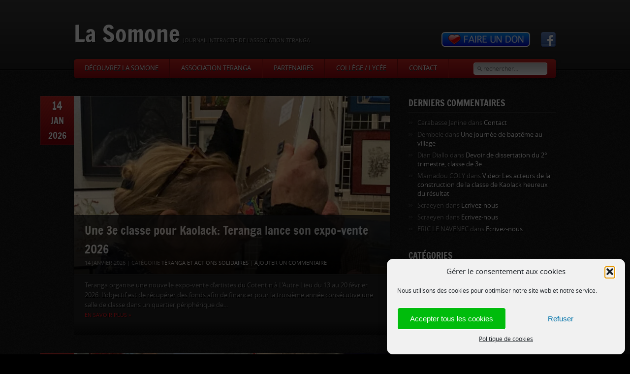

--- FILE ---
content_type: text/html; charset=UTF-8
request_url: https://lasomone.com/
body_size: 13476
content:
<!DOCTYPE html>
<html lang="fr-FR">
<head>
<meta charset="UTF-8" />
	<title>La Somone - Journal interactif de l&#039;association Teranga</title>
	<link rel="profile" href="http://gmpg.org/xfn/11" />
	<!-- End Stylesheets -->
	<!--[if lt IE 8]>
	<link rel="stylesheet" href="css/style_ie.css" type="text/css" media="all"  />
	<![endif]-->
	<meta name='robots' content='index, follow, max-image-preview:large, max-snippet:-1, max-video-preview:-1' />

	<!-- This site is optimized with the Yoast SEO plugin v26.8 - https://yoast.com/product/yoast-seo-wordpress/ -->
	<meta name="description" content="Journal interactif de l&#039;association Teranga" />
	<link rel="canonical" href="https://lasomone.com/" />
	<link rel="next" href="https://lasomone.com/page/2" />
	<meta property="og:locale" content="fr_FR" />
	<meta property="og:type" content="website" />
	<meta property="og:title" content="La Somone" />
	<meta property="og:description" content="Journal interactif de l&#039;association Teranga" />
	<meta property="og:url" content="https://lasomone.com/" />
	<meta property="og:site_name" content="La Somone" />
	<script type="application/ld+json" class="yoast-schema-graph">{"@context":"https://schema.org","@graph":[{"@type":"CollectionPage","@id":"https://lasomone.com/","url":"https://lasomone.com/","name":"La Somone - Journal interactif de l&#039;association Teranga","isPartOf":{"@id":"https://lasomone.com/#website"},"description":"Journal interactif de l&#039;association Teranga","breadcrumb":{"@id":"https://lasomone.com/#breadcrumb"},"inLanguage":"fr-FR"},{"@type":"BreadcrumbList","@id":"https://lasomone.com/#breadcrumb","itemListElement":[{"@type":"ListItem","position":1,"name":"Accueil"}]},{"@type":"WebSite","@id":"https://lasomone.com/#website","url":"https://lasomone.com/","name":"La Somone","description":"Journal interactif de l&#039;association Teranga","potentialAction":[{"@type":"SearchAction","target":{"@type":"EntryPoint","urlTemplate":"https://lasomone.com/?s={search_term_string}"},"query-input":{"@type":"PropertyValueSpecification","valueRequired":true,"valueName":"search_term_string"}}],"inLanguage":"fr-FR"}]}</script>
	<!-- / Yoast SEO plugin. -->


<link rel='dns-prefetch' href='//platform-api.sharethis.com' />
<link rel='dns-prefetch' href='//stats.wp.com' />
<link rel='dns-prefetch' href='//v0.wordpress.com' />
<link rel='dns-prefetch' href='//jetpack.wordpress.com' />
<link rel='dns-prefetch' href='//s0.wp.com' />
<link rel='dns-prefetch' href='//public-api.wordpress.com' />
<link rel='dns-prefetch' href='//0.gravatar.com' />
<link rel='dns-prefetch' href='//1.gravatar.com' />
<link rel='dns-prefetch' href='//2.gravatar.com' />
<link rel="alternate" type="application/rss+xml" title="La Somone &raquo; Flux" href="https://lasomone.com/feed" />
<link rel="alternate" type="application/rss+xml" title="La Somone &raquo; Flux des commentaires" href="https://lasomone.com/comments/feed" />
<style id='wp-img-auto-sizes-contain-inline-css' type='text/css'>
img:is([sizes=auto i],[sizes^="auto," i]){contain-intrinsic-size:3000px 1500px}
/*# sourceURL=wp-img-auto-sizes-contain-inline-css */
</style>
<style id='wp-block-library-inline-css' type='text/css'>
:root{--wp-block-synced-color:#7a00df;--wp-block-synced-color--rgb:122,0,223;--wp-bound-block-color:var(--wp-block-synced-color);--wp-editor-canvas-background:#ddd;--wp-admin-theme-color:#007cba;--wp-admin-theme-color--rgb:0,124,186;--wp-admin-theme-color-darker-10:#006ba1;--wp-admin-theme-color-darker-10--rgb:0,107,160.5;--wp-admin-theme-color-darker-20:#005a87;--wp-admin-theme-color-darker-20--rgb:0,90,135;--wp-admin-border-width-focus:2px}@media (min-resolution:192dpi){:root{--wp-admin-border-width-focus:1.5px}}.wp-element-button{cursor:pointer}:root .has-very-light-gray-background-color{background-color:#eee}:root .has-very-dark-gray-background-color{background-color:#313131}:root .has-very-light-gray-color{color:#eee}:root .has-very-dark-gray-color{color:#313131}:root .has-vivid-green-cyan-to-vivid-cyan-blue-gradient-background{background:linear-gradient(135deg,#00d084,#0693e3)}:root .has-purple-crush-gradient-background{background:linear-gradient(135deg,#34e2e4,#4721fb 50%,#ab1dfe)}:root .has-hazy-dawn-gradient-background{background:linear-gradient(135deg,#faaca8,#dad0ec)}:root .has-subdued-olive-gradient-background{background:linear-gradient(135deg,#fafae1,#67a671)}:root .has-atomic-cream-gradient-background{background:linear-gradient(135deg,#fdd79a,#004a59)}:root .has-nightshade-gradient-background{background:linear-gradient(135deg,#330968,#31cdcf)}:root .has-midnight-gradient-background{background:linear-gradient(135deg,#020381,#2874fc)}:root{--wp--preset--font-size--normal:16px;--wp--preset--font-size--huge:42px}.has-regular-font-size{font-size:1em}.has-larger-font-size{font-size:2.625em}.has-normal-font-size{font-size:var(--wp--preset--font-size--normal)}.has-huge-font-size{font-size:var(--wp--preset--font-size--huge)}.has-text-align-center{text-align:center}.has-text-align-left{text-align:left}.has-text-align-right{text-align:right}.has-fit-text{white-space:nowrap!important}#end-resizable-editor-section{display:none}.aligncenter{clear:both}.items-justified-left{justify-content:flex-start}.items-justified-center{justify-content:center}.items-justified-right{justify-content:flex-end}.items-justified-space-between{justify-content:space-between}.screen-reader-text{border:0;clip-path:inset(50%);height:1px;margin:-1px;overflow:hidden;padding:0;position:absolute;width:1px;word-wrap:normal!important}.screen-reader-text:focus{background-color:#ddd;clip-path:none;color:#444;display:block;font-size:1em;height:auto;left:5px;line-height:normal;padding:15px 23px 14px;text-decoration:none;top:5px;width:auto;z-index:100000}html :where(.has-border-color){border-style:solid}html :where([style*=border-top-color]){border-top-style:solid}html :where([style*=border-right-color]){border-right-style:solid}html :where([style*=border-bottom-color]){border-bottom-style:solid}html :where([style*=border-left-color]){border-left-style:solid}html :where([style*=border-width]){border-style:solid}html :where([style*=border-top-width]){border-top-style:solid}html :where([style*=border-right-width]){border-right-style:solid}html :where([style*=border-bottom-width]){border-bottom-style:solid}html :where([style*=border-left-width]){border-left-style:solid}html :where(img[class*=wp-image-]){height:auto;max-width:100%}:where(figure){margin:0 0 1em}html :where(.is-position-sticky){--wp-admin--admin-bar--position-offset:var(--wp-admin--admin-bar--height,0px)}@media screen and (max-width:600px){html :where(.is-position-sticky){--wp-admin--admin-bar--position-offset:0px}}

/*# sourceURL=wp-block-library-inline-css */
</style><style id='wp-block-heading-inline-css' type='text/css'>
h1:where(.wp-block-heading).has-background,h2:where(.wp-block-heading).has-background,h3:where(.wp-block-heading).has-background,h4:where(.wp-block-heading).has-background,h5:where(.wp-block-heading).has-background,h6:where(.wp-block-heading).has-background{padding:1.25em 2.375em}h1.has-text-align-left[style*=writing-mode]:where([style*=vertical-lr]),h1.has-text-align-right[style*=writing-mode]:where([style*=vertical-rl]),h2.has-text-align-left[style*=writing-mode]:where([style*=vertical-lr]),h2.has-text-align-right[style*=writing-mode]:where([style*=vertical-rl]),h3.has-text-align-left[style*=writing-mode]:where([style*=vertical-lr]),h3.has-text-align-right[style*=writing-mode]:where([style*=vertical-rl]),h4.has-text-align-left[style*=writing-mode]:where([style*=vertical-lr]),h4.has-text-align-right[style*=writing-mode]:where([style*=vertical-rl]),h5.has-text-align-left[style*=writing-mode]:where([style*=vertical-lr]),h5.has-text-align-right[style*=writing-mode]:where([style*=vertical-rl]),h6.has-text-align-left[style*=writing-mode]:where([style*=vertical-lr]),h6.has-text-align-right[style*=writing-mode]:where([style*=vertical-rl]){rotate:180deg}
/*# sourceURL=https://lasomone.com/wp-includes/blocks/heading/style.min.css */
</style>
<style id='wp-block-paragraph-inline-css' type='text/css'>
.is-small-text{font-size:.875em}.is-regular-text{font-size:1em}.is-large-text{font-size:2.25em}.is-larger-text{font-size:3em}.has-drop-cap:not(:focus):first-letter{float:left;font-size:8.4em;font-style:normal;font-weight:100;line-height:.68;margin:.05em .1em 0 0;text-transform:uppercase}body.rtl .has-drop-cap:not(:focus):first-letter{float:none;margin-left:.1em}p.has-drop-cap.has-background{overflow:hidden}:root :where(p.has-background){padding:1.25em 2.375em}:where(p.has-text-color:not(.has-link-color)) a{color:inherit}p.has-text-align-left[style*="writing-mode:vertical-lr"],p.has-text-align-right[style*="writing-mode:vertical-rl"]{rotate:180deg}
/*# sourceURL=https://lasomone.com/wp-includes/blocks/paragraph/style.min.css */
</style>
<style id='global-styles-inline-css' type='text/css'>
:root{--wp--preset--aspect-ratio--square: 1;--wp--preset--aspect-ratio--4-3: 4/3;--wp--preset--aspect-ratio--3-4: 3/4;--wp--preset--aspect-ratio--3-2: 3/2;--wp--preset--aspect-ratio--2-3: 2/3;--wp--preset--aspect-ratio--16-9: 16/9;--wp--preset--aspect-ratio--9-16: 9/16;--wp--preset--color--black: #000000;--wp--preset--color--cyan-bluish-gray: #abb8c3;--wp--preset--color--white: #ffffff;--wp--preset--color--pale-pink: #f78da7;--wp--preset--color--vivid-red: #cf2e2e;--wp--preset--color--luminous-vivid-orange: #ff6900;--wp--preset--color--luminous-vivid-amber: #fcb900;--wp--preset--color--light-green-cyan: #7bdcb5;--wp--preset--color--vivid-green-cyan: #00d084;--wp--preset--color--pale-cyan-blue: #8ed1fc;--wp--preset--color--vivid-cyan-blue: #0693e3;--wp--preset--color--vivid-purple: #9b51e0;--wp--preset--gradient--vivid-cyan-blue-to-vivid-purple: linear-gradient(135deg,rgb(6,147,227) 0%,rgb(155,81,224) 100%);--wp--preset--gradient--light-green-cyan-to-vivid-green-cyan: linear-gradient(135deg,rgb(122,220,180) 0%,rgb(0,208,130) 100%);--wp--preset--gradient--luminous-vivid-amber-to-luminous-vivid-orange: linear-gradient(135deg,rgb(252,185,0) 0%,rgb(255,105,0) 100%);--wp--preset--gradient--luminous-vivid-orange-to-vivid-red: linear-gradient(135deg,rgb(255,105,0) 0%,rgb(207,46,46) 100%);--wp--preset--gradient--very-light-gray-to-cyan-bluish-gray: linear-gradient(135deg,rgb(238,238,238) 0%,rgb(169,184,195) 100%);--wp--preset--gradient--cool-to-warm-spectrum: linear-gradient(135deg,rgb(74,234,220) 0%,rgb(151,120,209) 20%,rgb(207,42,186) 40%,rgb(238,44,130) 60%,rgb(251,105,98) 80%,rgb(254,248,76) 100%);--wp--preset--gradient--blush-light-purple: linear-gradient(135deg,rgb(255,206,236) 0%,rgb(152,150,240) 100%);--wp--preset--gradient--blush-bordeaux: linear-gradient(135deg,rgb(254,205,165) 0%,rgb(254,45,45) 50%,rgb(107,0,62) 100%);--wp--preset--gradient--luminous-dusk: linear-gradient(135deg,rgb(255,203,112) 0%,rgb(199,81,192) 50%,rgb(65,88,208) 100%);--wp--preset--gradient--pale-ocean: linear-gradient(135deg,rgb(255,245,203) 0%,rgb(182,227,212) 50%,rgb(51,167,181) 100%);--wp--preset--gradient--electric-grass: linear-gradient(135deg,rgb(202,248,128) 0%,rgb(113,206,126) 100%);--wp--preset--gradient--midnight: linear-gradient(135deg,rgb(2,3,129) 0%,rgb(40,116,252) 100%);--wp--preset--font-size--small: 13px;--wp--preset--font-size--medium: 20px;--wp--preset--font-size--large: 36px;--wp--preset--font-size--x-large: 42px;--wp--preset--spacing--20: 0.44rem;--wp--preset--spacing--30: 0.67rem;--wp--preset--spacing--40: 1rem;--wp--preset--spacing--50: 1.5rem;--wp--preset--spacing--60: 2.25rem;--wp--preset--spacing--70: 3.38rem;--wp--preset--spacing--80: 5.06rem;--wp--preset--shadow--natural: 6px 6px 9px rgba(0, 0, 0, 0.2);--wp--preset--shadow--deep: 12px 12px 50px rgba(0, 0, 0, 0.4);--wp--preset--shadow--sharp: 6px 6px 0px rgba(0, 0, 0, 0.2);--wp--preset--shadow--outlined: 6px 6px 0px -3px rgb(255, 255, 255), 6px 6px rgb(0, 0, 0);--wp--preset--shadow--crisp: 6px 6px 0px rgb(0, 0, 0);}:where(.is-layout-flex){gap: 0.5em;}:where(.is-layout-grid){gap: 0.5em;}body .is-layout-flex{display: flex;}.is-layout-flex{flex-wrap: wrap;align-items: center;}.is-layout-flex > :is(*, div){margin: 0;}body .is-layout-grid{display: grid;}.is-layout-grid > :is(*, div){margin: 0;}:where(.wp-block-columns.is-layout-flex){gap: 2em;}:where(.wp-block-columns.is-layout-grid){gap: 2em;}:where(.wp-block-post-template.is-layout-flex){gap: 1.25em;}:where(.wp-block-post-template.is-layout-grid){gap: 1.25em;}.has-black-color{color: var(--wp--preset--color--black) !important;}.has-cyan-bluish-gray-color{color: var(--wp--preset--color--cyan-bluish-gray) !important;}.has-white-color{color: var(--wp--preset--color--white) !important;}.has-pale-pink-color{color: var(--wp--preset--color--pale-pink) !important;}.has-vivid-red-color{color: var(--wp--preset--color--vivid-red) !important;}.has-luminous-vivid-orange-color{color: var(--wp--preset--color--luminous-vivid-orange) !important;}.has-luminous-vivid-amber-color{color: var(--wp--preset--color--luminous-vivid-amber) !important;}.has-light-green-cyan-color{color: var(--wp--preset--color--light-green-cyan) !important;}.has-vivid-green-cyan-color{color: var(--wp--preset--color--vivid-green-cyan) !important;}.has-pale-cyan-blue-color{color: var(--wp--preset--color--pale-cyan-blue) !important;}.has-vivid-cyan-blue-color{color: var(--wp--preset--color--vivid-cyan-blue) !important;}.has-vivid-purple-color{color: var(--wp--preset--color--vivid-purple) !important;}.has-black-background-color{background-color: var(--wp--preset--color--black) !important;}.has-cyan-bluish-gray-background-color{background-color: var(--wp--preset--color--cyan-bluish-gray) !important;}.has-white-background-color{background-color: var(--wp--preset--color--white) !important;}.has-pale-pink-background-color{background-color: var(--wp--preset--color--pale-pink) !important;}.has-vivid-red-background-color{background-color: var(--wp--preset--color--vivid-red) !important;}.has-luminous-vivid-orange-background-color{background-color: var(--wp--preset--color--luminous-vivid-orange) !important;}.has-luminous-vivid-amber-background-color{background-color: var(--wp--preset--color--luminous-vivid-amber) !important;}.has-light-green-cyan-background-color{background-color: var(--wp--preset--color--light-green-cyan) !important;}.has-vivid-green-cyan-background-color{background-color: var(--wp--preset--color--vivid-green-cyan) !important;}.has-pale-cyan-blue-background-color{background-color: var(--wp--preset--color--pale-cyan-blue) !important;}.has-vivid-cyan-blue-background-color{background-color: var(--wp--preset--color--vivid-cyan-blue) !important;}.has-vivid-purple-background-color{background-color: var(--wp--preset--color--vivid-purple) !important;}.has-black-border-color{border-color: var(--wp--preset--color--black) !important;}.has-cyan-bluish-gray-border-color{border-color: var(--wp--preset--color--cyan-bluish-gray) !important;}.has-white-border-color{border-color: var(--wp--preset--color--white) !important;}.has-pale-pink-border-color{border-color: var(--wp--preset--color--pale-pink) !important;}.has-vivid-red-border-color{border-color: var(--wp--preset--color--vivid-red) !important;}.has-luminous-vivid-orange-border-color{border-color: var(--wp--preset--color--luminous-vivid-orange) !important;}.has-luminous-vivid-amber-border-color{border-color: var(--wp--preset--color--luminous-vivid-amber) !important;}.has-light-green-cyan-border-color{border-color: var(--wp--preset--color--light-green-cyan) !important;}.has-vivid-green-cyan-border-color{border-color: var(--wp--preset--color--vivid-green-cyan) !important;}.has-pale-cyan-blue-border-color{border-color: var(--wp--preset--color--pale-cyan-blue) !important;}.has-vivid-cyan-blue-border-color{border-color: var(--wp--preset--color--vivid-cyan-blue) !important;}.has-vivid-purple-border-color{border-color: var(--wp--preset--color--vivid-purple) !important;}.has-vivid-cyan-blue-to-vivid-purple-gradient-background{background: var(--wp--preset--gradient--vivid-cyan-blue-to-vivid-purple) !important;}.has-light-green-cyan-to-vivid-green-cyan-gradient-background{background: var(--wp--preset--gradient--light-green-cyan-to-vivid-green-cyan) !important;}.has-luminous-vivid-amber-to-luminous-vivid-orange-gradient-background{background: var(--wp--preset--gradient--luminous-vivid-amber-to-luminous-vivid-orange) !important;}.has-luminous-vivid-orange-to-vivid-red-gradient-background{background: var(--wp--preset--gradient--luminous-vivid-orange-to-vivid-red) !important;}.has-very-light-gray-to-cyan-bluish-gray-gradient-background{background: var(--wp--preset--gradient--very-light-gray-to-cyan-bluish-gray) !important;}.has-cool-to-warm-spectrum-gradient-background{background: var(--wp--preset--gradient--cool-to-warm-spectrum) !important;}.has-blush-light-purple-gradient-background{background: var(--wp--preset--gradient--blush-light-purple) !important;}.has-blush-bordeaux-gradient-background{background: var(--wp--preset--gradient--blush-bordeaux) !important;}.has-luminous-dusk-gradient-background{background: var(--wp--preset--gradient--luminous-dusk) !important;}.has-pale-ocean-gradient-background{background: var(--wp--preset--gradient--pale-ocean) !important;}.has-electric-grass-gradient-background{background: var(--wp--preset--gradient--electric-grass) !important;}.has-midnight-gradient-background{background: var(--wp--preset--gradient--midnight) !important;}.has-small-font-size{font-size: var(--wp--preset--font-size--small) !important;}.has-medium-font-size{font-size: var(--wp--preset--font-size--medium) !important;}.has-large-font-size{font-size: var(--wp--preset--font-size--large) !important;}.has-x-large-font-size{font-size: var(--wp--preset--font-size--x-large) !important;}
/*# sourceURL=global-styles-inline-css */
</style>

<style id='classic-theme-styles-inline-css' type='text/css'>
/*! This file is auto-generated */
.wp-block-button__link{color:#fff;background-color:#32373c;border-radius:9999px;box-shadow:none;text-decoration:none;padding:calc(.667em + 2px) calc(1.333em + 2px);font-size:1.125em}.wp-block-file__button{background:#32373c;color:#fff;text-decoration:none}
/*# sourceURL=/wp-includes/css/classic-themes.min.css */
</style>
<link rel='stylesheet' id='wpo_min-header-0-css' href='https://lasomone.com/wp-content/cache/wpo-minify/1768861929/assets/wpo-minify-header-5e634a6d.min.css' type='text/css' media='all' />
<script type="text/javascript" src="https://lasomone.com/wp-content/cache/wpo-minify/1768861929/assets/wpo-minify-header-a1b83a26.min.js" id="wpo_min-header-0-js"></script>
<script type="text/javascript" src="//platform-api.sharethis.com/js/sharethis.js#source=googleanalytics-wordpress#product=ga&amp;property=5b7f071f0fb29d0011a67e8b" id="googleanalytics-platform-sharethis-js"></script>
<link rel="https://api.w.org/" href="https://lasomone.com/wp-json/" /><link rel='shortlink' href='https://wp.me/5CnP9' />
	<style>img#wpstats{display:none}</style>
					<style>.cmplz-hidden {
					display: none !important;
				}</style><style data-context="foundation-flickity-css">/*! Flickity v2.0.2
http://flickity.metafizzy.co
---------------------------------------------- */.flickity-enabled{position:relative}.flickity-enabled:focus{outline:0}.flickity-viewport{overflow:hidden;position:relative;height:100%}.flickity-slider{position:absolute;width:100%;height:100%}.flickity-enabled.is-draggable{-webkit-tap-highlight-color:transparent;tap-highlight-color:transparent;-webkit-user-select:none;-moz-user-select:none;-ms-user-select:none;user-select:none}.flickity-enabled.is-draggable .flickity-viewport{cursor:move;cursor:-webkit-grab;cursor:grab}.flickity-enabled.is-draggable .flickity-viewport.is-pointer-down{cursor:-webkit-grabbing;cursor:grabbing}.flickity-prev-next-button{position:absolute;top:50%;width:44px;height:44px;border:none;border-radius:50%;background:#fff;background:hsla(0,0%,100%,.75);cursor:pointer;-webkit-transform:translateY(-50%);transform:translateY(-50%)}.flickity-prev-next-button:hover{background:#fff}.flickity-prev-next-button:focus{outline:0;box-shadow:0 0 0 5px #09f}.flickity-prev-next-button:active{opacity:.6}.flickity-prev-next-button.previous{left:10px}.flickity-prev-next-button.next{right:10px}.flickity-rtl .flickity-prev-next-button.previous{left:auto;right:10px}.flickity-rtl .flickity-prev-next-button.next{right:auto;left:10px}.flickity-prev-next-button:disabled{opacity:.3;cursor:auto}.flickity-prev-next-button svg{position:absolute;left:20%;top:20%;width:60%;height:60%}.flickity-prev-next-button .arrow{fill:#333}.flickity-page-dots{position:absolute;width:100%;bottom:-25px;padding:0;margin:0;list-style:none;text-align:center;line-height:1}.flickity-rtl .flickity-page-dots{direction:rtl}.flickity-page-dots .dot{display:inline-block;width:10px;height:10px;margin:0 8px;background:#333;border-radius:50%;opacity:.25;cursor:pointer}.flickity-page-dots .dot.is-selected{opacity:1}</style><style data-context="foundation-slideout-css">.slideout-menu{position:fixed;left:0;top:0;bottom:0;right:auto;z-index:0;width:256px;overflow-y:auto;-webkit-overflow-scrolling:touch;display:none}.slideout-menu.pushit-right{left:auto;right:0}.slideout-panel{position:relative;z-index:1;will-change:transform}.slideout-open,.slideout-open .slideout-panel,.slideout-open body{overflow:hidden}.slideout-open .slideout-menu{display:block}.pushit{display:none}</style><style type="text/css">.recentcomments a{display:inline !important;padding:0 !important;margin:0 !important;}</style><script>
(function() {
	(function (i, s, o, g, r, a, m) {
		i['GoogleAnalyticsObject'] = r;
		i[r] = i[r] || function () {
				(i[r].q = i[r].q || []).push(arguments)
			}, i[r].l = 1 * new Date();
		a = s.createElement(o),
			m = s.getElementsByTagName(o)[0];
		a.async = 1;
		a.src = g;
		m.parentNode.insertBefore(a, m)
	})(window, document, 'script', 'https://google-analytics.com/analytics.js', 'ga');

	ga('create', 'UA-36536226-1', 'auto');
			ga('send', 'pageview');
	})();
</script>
<style type="text/css" id="custom-background-css">
body.custom-background { background-image: url("https://lasomone.com/wp-content/themes/gamepress/images/body-bg1.png"); background-position: left top; background-size: auto; background-repeat: repeat; background-attachment: fixed; }
</style>
	<style>.ios7.web-app-mode.has-fixed header{ background-color: rgba(167,18,22,.88);}</style></head>

<body data-cmplz=1 class="home blog custom-background wp-theme-gamepress">
<!-- PAGE -->
<div id="page">
	<!-- HEADER -->
	<header id="header">
        <div id="header-inner">
		<a id="facebook" style="float:right;margin-top:30px;" href="https://www.facebook.com/lasomone" target="_blank" title="Page Facebook La Somone"><img src="wp-content/facebook/facebook.png" width="32" height="32" alt="Icone Facebook"/></a>
			<a id="dons" style="float:right;margin-top:30px;margin-right:20px;" href="dons" title="Faire un don"><img src="http://lasomone.com/wp-content/dons/dons.png"  alt="Icone dons"/></a>
		
		<div id="logo">
							<h1 id="site-title"><a href="https://lasomone.com/" title="La Somone - Journal interactif de l&#039;association Teranga" rel="home">La Somone</a></h1><p>Journal interactif de l&#039;association Teranga</p>
					
		</div>
		<div class="clear"></div>
		<nav>
			<ul id="primary-nav" class="nav"><li id="menu-item-8882" class="menu-item menu-item-type-custom menu-item-object-custom menu-item-has-children menu-item-8882"><a href="#">DÉCOUVREZ LA SOMONE</a>
<ul class="sub-menu">
	<li id="menu-item-5552" class="menu-item menu-item-type-post_type menu-item-object-page menu-item-5552"><a href="https://lasomone.com/localiser-la-somone">Localiser la Somone</a></li>
	<li id="menu-item-8955" class="menu-item menu-item-type-custom menu-item-object-custom menu-item-8955"><a href="http://lasomone.com/category/forum/reportages">Nos reportages</a></li>
	<li id="menu-item-5554" class="menu-item menu-item-type-post_type menu-item-object-page menu-item-5554"><a href="https://lasomone.com/histoire-de-la-somone">Histoire</a></li>
	<li id="menu-item-7321" class="menu-item menu-item-type-custom menu-item-object-custom menu-item-7321"><a href="http://lasomone.com/category/revue-de-presse">Revue de presse quotidienne</a></li>
	<li id="menu-item-8884" class="menu-item menu-item-type-post_type menu-item-object-page menu-item-8884"><a href="https://lasomone.com/mon-village-peul">Village peul</a></li>
</ul>
</li>
<li id="menu-item-8885" class="menu-item menu-item-type-custom menu-item-object-custom menu-item-has-children menu-item-8885"><a href="#">ASSOCIATION TERANGA</a>
<ul class="sub-menu">
	<li id="menu-item-5557" class="menu-item menu-item-type-post_type menu-item-object-page menu-item-5557"><a href="https://lasomone.com/teranga-cherbourg">Présentation</a></li>
	<li id="menu-item-5564" class="menu-item menu-item-type-post_type menu-item-object-page menu-item-5564"><a href="https://lasomone.com/devenez-adherent">Devenir adhérent</a></li>
	<li id="menu-item-8939" class="menu-item menu-item-type-post_type menu-item-object-page menu-item-8939"><a href="https://lasomone.com/contact/faire-un-don">Faire un don défiscalisé</a></li>
	<li id="menu-item-5558" class="menu-item menu-item-type-post_type menu-item-object-page menu-item-5558"><a href="https://lasomone.com/presse">Teranga dans la presse</a></li>
	<li id="menu-item-8936" class="menu-item menu-item-type-post_type menu-item-object-page menu-item-8936"><a href="https://lasomone.com/realisations-a-somone">Réalisations à la Somone</a></li>
	<li id="menu-item-8935" class="menu-item menu-item-type-post_type menu-item-object-page menu-item-8935"><a href="https://lasomone.com/actions-a-cherbourg-cotentin">Actions à Cherbourg-en-Cotentin</a></li>
	<li id="menu-item-8934" class="menu-item menu-item-type-post_type menu-item-object-page menu-item-8934"><a href="https://lasomone.com/vie-de-lassociation">Vie de l&rsquo;association</a></li>
	<li id="menu-item-105428" class="menu-item menu-item-type-post_type menu-item-object-page menu-item-105428"><a href="https://lasomone.com/politique-de-cookies-eu">Politique de cookies (EU)</a></li>
</ul>
</li>
<li id="menu-item-5565" class="menu-item menu-item-type-post_type menu-item-object-page menu-item-5565"><a href="https://lasomone.com/partenaires">Partenaires</a></li>
<li id="menu-item-8886" class="menu-item menu-item-type-custom menu-item-object-custom menu-item-has-children menu-item-8886"><a href="#">COLLÈGE / LYCÉE</a>
<ul class="sub-menu">
	<li id="menu-item-14127" class="menu-item menu-item-type-post_type menu-item-object-page menu-item-14127"><a href="https://lasomone.com/journal-du-lycee-mars-2018">Journal du lycée mars 2018</a></li>
	<li id="menu-item-5569" class="menu-item menu-item-type-post_type menu-item-object-page menu-item-5569"><a href="https://lasomone.com/lequipe-site-2013-du-college">L&rsquo;Equipe « Site » 2013 du collège</a></li>
	<li id="menu-item-5570" class="menu-item menu-item-type-post_type menu-item-object-page menu-item-5570"><a href="https://lasomone.com/equipe-site-du-college">L&rsquo;Equipe « Site » 2012 du collège</a></li>
	<li id="menu-item-5571" class="menu-item menu-item-type-post_type menu-item-object-page menu-item-5571"><a href="https://lasomone.com/les-enseignants">Les Enseignants</a></li>
	<li id="menu-item-5572" class="menu-item menu-item-type-post_type menu-item-object-page menu-item-5572"><a href="https://lasomone.com/chat">Tchat – Discussion en direct</a></li>
</ul>
</li>
<li id="menu-item-5573" class="menu-item menu-item-type-post_type menu-item-object-page menu-item-has-children menu-item-5573"><a href="https://lasomone.com/contact">Contact</a>
<ul class="sub-menu">
	<li id="menu-item-5574" class="menu-item menu-item-type-post_type menu-item-object-page menu-item-5574"><a href="https://lasomone.com/ecrivez-nous">Ecrivez-nous</a></li>
	<li id="menu-item-5575" class="menu-item menu-item-type-post_type menu-item-object-page menu-item-5575"><a href="https://lasomone.com/donnez-nous-une-info">Donnez-nous une info</a></li>
</ul>
</li>
</ul>			<div id="search">
				<form action="https://lasomone.com/" id="searchform" method="get">
	<input type="text" name="s" id="s" placeholder="rechercher..." />
</form>			</div>
		</nav>
		</div>
		<!-- END HEADER-INNER -->
	</header>
	<div id="content-wrapper">
	<div id="content-inner">
	<!-- CONTENT -->
	<div id="content">
	
		
				
				
		<section id="main-content" role="main">

						
								
								<article id="post-108544" class="list-big-thumb post-108544 post type-post status-publish format-standard has-post-thumbnail hentry category-teranga-cherbourg tag-actualite tag-cherbourg tag-senegal tag-teranga tag-vacances-au-senegal">
				
								
				<div class="img-wrapper">
					<a href="https://lasomone.com/une-3e-classe-pour-kaolack-teranga-lance-son-expo-vente-2026" rel="bookmark" class="img-bevel" title="Une 3e classe pour Kaolack: Teranga lance son expo-vente 2026"><img width="642" height="362" src="https://lasomone.com/wp-content/uploads/2025/01/IMG_9782-scaled-e1768383888552-642x362.jpg" class="attachment-nivo-slide size-nivo-slide wp-post-image" alt="" decoding="async" loading="lazy" srcset="https://lasomone.com/wp-content/uploads/2025/01/IMG_9782-scaled-e1768383888552-642x362.jpg 642w, https://lasomone.com/wp-content/uploads/2025/01/IMG_9782-scaled-e1768383888552-128x72.jpg 128w" sizes="auto, (max-width: 642px) 100vw, 642px" /></a>
								
					<div class="entry-date"><span class="day">14</span><span class="month">Jan</span><span class="year">2026</span></div>

					<div class="entry-header">
						<h2><a href="https://lasomone.com/une-3e-classe-pour-kaolack-teranga-lance-son-expo-vente-2026" title="Une 3e classe pour Kaolack: Teranga lance son expo-vente 2026" >Une 3e classe pour Kaolack: Teranga lance son expo-vente 2026</a></h2>
						
						<div class="entry-meta">
								
							14 janvier 2026 | 
			Cat&eacute;gorie <a href="https://lasomone.com/category/teranga-cherbourg" rel="category tag">Téranga et actions solidaires</a> |  
								<a href="https://lasomone.com/une-3e-classe-pour-kaolack-teranga-lance-son-expo-vente-2026#respond">Ajouter un commentaire</a>                                                        						</div>
					</div>
				</div>
				<div class="entry-content">
					<p>
						<p>Teranga organise une nouvelle expo-vente d&rsquo;artistes du Cotentin à L&rsquo;Autre Lieu du 13 au 20 février 2026. L&rsquo;objectif est de récupérer des fonds afin de financer pour la troisième année consécutive une salle de classe dans un quartier périphérique de... <br /><a title="La Somone - Une 3e classe pour Kaolack: Teranga lance son expo-vente 2026" class="more" href="https://lasomone.com/une-3e-classe-pour-kaolack-teranga-lance-son-expo-vente-2026">En savoir plus &raquo;</a></p>					</p>
				</div>
			</article>

				
								<article id="post-108524" class="list-big-thumb post-108524 post type-post status-publish format-standard has-post-thumbnail hentry category-teranga-cherbourg tag-actualite tag-cherbourg tag-echanges tag-la-somone tag-senegal tag-teranga">
				
								
				<div class="img-wrapper">
					<a href="https://lasomone.com/une-belle-journee-de-contacts-pour-teranga-cherbourg" rel="bookmark" class="img-bevel" title="Une belle journée de contacts pour Teranga Cherbourg"><img width="642" height="362" src="https://lasomone.com/wp-content/uploads/2025/11/IMG_4742-scaled-e1763923308328-642x362.jpeg" class="attachment-nivo-slide size-nivo-slide wp-post-image" alt="" decoding="async" loading="lazy" srcset="https://lasomone.com/wp-content/uploads/2025/11/IMG_4742-scaled-e1763923308328-642x362.jpeg 642w, https://lasomone.com/wp-content/uploads/2025/11/IMG_4742-scaled-e1763923308328-128x72.jpeg 128w" sizes="auto, (max-width: 642px) 100vw, 642px" /></a>
								
					<div class="entry-date"><span class="day">23</span><span class="month">Nov</span><span class="year">2025</span></div>

					<div class="entry-header">
						<h2><a href="https://lasomone.com/une-belle-journee-de-contacts-pour-teranga-cherbourg" title="Une belle journée de contacts pour Teranga Cherbourg" >Une belle journée de contacts pour Teranga Cherbourg</a></h2>
						
						<div class="entry-meta">
								
							23 novembre 2025 | 
			Cat&eacute;gorie <a href="https://lasomone.com/category/teranga-cherbourg" rel="category tag">Téranga et actions solidaires</a> |  
								<a href="https://lasomone.com/une-belle-journee-de-contacts-pour-teranga-cherbourg#respond">Ajouter un commentaire</a>                                                        						</div>
					</div>
				</div>
				<div class="entry-content">
					<p>
						<p>Les bénévoles de l&rsquo;association Teranga de Cherbourg étaient bien présents samedi 22 novembre dernier à la Journée de la Fraternité et des Solidarités, à la salle des fêtes. Une journée de rencontres pour le public et aussi de chine autour... <br /><a title="La Somone - Une belle journée de contacts pour Teranga Cherbourg" class="more" href="https://lasomone.com/une-belle-journee-de-contacts-pour-teranga-cherbourg">En savoir plus &raquo;</a></p>					</p>
				</div>
			</article>

				
								<article id="post-108504" class="list-big-thumb post-108504 post type-post status-publish format-standard has-post-thumbnail hentry category-archives category-teranga-cherbourg tag-actualite tag-cherbourg tag-enfants tag-la-somone tag-senegal tag-travaux">
				
								
				<div class="img-wrapper">
					<a href="https://lasomone.com/la-rentree-dans-la-seconde-classe-teranga-en-video" rel="bookmark" class="img-bevel" title="La rentrée dans la seconde classe Teranga en video"><img width="428" height="242" src="https://lasomone.com/wp-content/uploads/2025/10/La-premiere-rentree-de-la-nouvelle-classe-Teranga-Petite-mov-image.jpg" class="attachment-nivo-slide size-nivo-slide wp-post-image" alt="" decoding="async" loading="lazy" srcset="https://lasomone.com/wp-content/uploads/2025/10/La-premiere-rentree-de-la-nouvelle-classe-Teranga-Petite-mov-image.jpg 428w, https://lasomone.com/wp-content/uploads/2025/10/La-premiere-rentree-de-la-nouvelle-classe-Teranga-Petite-mov-image-128x72.jpg 128w" sizes="auto, (max-width: 428px) 100vw, 428px" /></a>
								
					<div class="entry-date"><span class="day">22</span><span class="month">Oct</span><span class="year">2025</span></div>

					<div class="entry-header">
						<h2><a href="https://lasomone.com/la-rentree-dans-la-seconde-classe-teranga-en-video" title="La rentrée dans la seconde classe Teranga en video" >La rentrée dans la seconde classe Teranga en video</a></h2>
						
						<div class="entry-meta">
								
							22 octobre 2025 | 
			Cat&eacute;gorie <a href="https://lasomone.com/category/archives" rel="category tag">Archives</a>, <a href="https://lasomone.com/category/teranga-cherbourg" rel="category tag">Téranga et actions solidaires</a> |  
								<a href="https://lasomone.com/la-rentree-dans-la-seconde-classe-teranga-en-video#respond">Ajouter un commentaire</a>                                                        						</div>
					</div>
				</div>
				<div class="entry-content">
					<p>
						<p>Les enseignants de l&rsquo;école Sin-Sin de Kaolack au Sénégal nous ont adressé cette petite video que nous avons remise en forme pour saluer la rentrée dans la seconde classe financée par Teranga Cherbourg. Un investissement rendu possible par les actions... <br /><a title="La Somone - La rentrée dans la seconde classe Teranga en video" class="more" href="https://lasomone.com/la-rentree-dans-la-seconde-classe-teranga-en-video">En savoir plus &raquo;</a></p>					</p>
				</div>
			</article>

				
								<article id="post-108449" class="list-big-thumb post-108449 post type-post status-publish format-standard has-post-thumbnail hentry category-teranga-cherbourg tag-echanges tag-senegal tag-teranga tag-vacances-au-senegal">
				
								
				<div class="img-wrapper">
					<a href="https://lasomone.com/la-deuxieme-classe-de-teranga-a-kaolack-ouvrira-bien-des-la-rentree" rel="bookmark" class="img-bevel" title="La deuxième classe de Teranga à Kaolack ouvrira bien dès la rentrée"><img width="642" height="362" src="https://lasomone.com/wp-content/uploads/2025/07/IMG-20250613-WA0001-642x362.jpg" class="attachment-nivo-slide size-nivo-slide wp-post-image" alt="" decoding="async" loading="lazy" srcset="https://lasomone.com/wp-content/uploads/2025/07/IMG-20250613-WA0001-642x362.jpg 642w, https://lasomone.com/wp-content/uploads/2025/07/IMG-20250613-WA0001-128x72.jpg 128w" sizes="auto, (max-width: 642px) 100vw, 642px" /></a>
								
					<div class="entry-date"><span class="day">22</span><span class="month">Juil</span><span class="year">2025</span></div>

					<div class="entry-header">
						<h2><a href="https://lasomone.com/la-deuxieme-classe-de-teranga-a-kaolack-ouvrira-bien-des-la-rentree" title="La deuxième classe de Teranga à Kaolack ouvrira bien dès la rentrée" >La deuxième classe de Teranga à Kaolack ouvrira bien dès la rentrée</a></h2>
						
						<div class="entry-meta">
								
							22 juillet 2025 | 
			Cat&eacute;gorie <a href="https://lasomone.com/category/teranga-cherbourg" rel="category tag">Téranga et actions solidaires</a> |  
								<a href="https://lasomone.com/la-deuxieme-classe-de-teranga-a-kaolack-ouvrira-bien-des-la-rentree#respond">Ajouter un commentaire</a>                                                        						</div>
					</div>
				</div>
				<div class="entry-content">
					<p>
						<p>Les travaux de construction d&rsquo;une deuxième salle de classe financée par Teranga à l&rsquo;école primaire de Sing-Sing à Kaolack vont bon train. Dès le lendemain de notre premier virement, l&rsquo;entreprise Saloum Construction de M.Ndao livrait le 13 juin les premiers... <br /><a title="La Somone - La deuxième classe de Teranga à Kaolack ouvrira bien dès la rentrée" class="more" href="https://lasomone.com/la-deuxieme-classe-de-teranga-a-kaolack-ouvrira-bien-des-la-rentree">En savoir plus &raquo;</a></p>					</p>
				</div>
			</article>

				
								<article id="post-108412" class="list-big-thumb post-108412 post type-post status-publish format-standard has-post-thumbnail hentry category-teranga-cherbourg tag-actualite tag-cherbourg tag-echanges tag-la-somone tag-senegal tag-teranga">
				
								
				<div class="img-wrapper">
					<a href="https://lasomone.com/les-benevoles-de-teranga-cherbourg-appellent-a-la-releve" rel="bookmark" class="img-bevel" title="Les bénévoles de Teranga Cherbourg appellent à la relève"><img width="642" height="362" src="https://lasomone.com/wp-content/uploads/2025/05/jean-francois-et-abdou-642x362.jpg" class="attachment-nivo-slide size-nivo-slide wp-post-image" alt="" decoding="async" loading="lazy" srcset="https://lasomone.com/wp-content/uploads/2025/05/jean-francois-et-abdou-642x362.jpg 642w, https://lasomone.com/wp-content/uploads/2025/05/jean-francois-et-abdou-128x72.jpg 128w" sizes="auto, (max-width: 642px) 100vw, 642px" /></a>
								
					<div class="entry-date"><span class="day">21</span><span class="month">Mai</span><span class="year">2025</span></div>

					<div class="entry-header">
						<h2><a href="https://lasomone.com/les-benevoles-de-teranga-cherbourg-appellent-a-la-releve" title="Les bénévoles de Teranga Cherbourg appellent à la relève" >Les bénévoles de Teranga Cherbourg appellent à la relève</a></h2>
						
						<div class="entry-meta">
								
							21 mai 2025 | 
			Cat&eacute;gorie <a href="https://lasomone.com/category/teranga-cherbourg" rel="category tag">Téranga et actions solidaires</a> |  
								<a href="https://lasomone.com/les-benevoles-de-teranga-cherbourg-appellent-a-la-releve#respond">Ajouter un commentaire</a>                                                        						</div>
					</div>
				</div>
				<div class="entry-content">
					<p>
						<p>« Nous vous donnons rendez-vous dans deux ans pour savoir si nous poursuivrons nos actions au Sénégal ». Le président Jean-François Bernard ne pouvait pas être plus clair ce mardi 20 mai 2025 lors de l’assemblée générale de l’association à... <br /><a title="La Somone - Les bénévoles de Teranga Cherbourg appellent à la relève" class="more" href="https://lasomone.com/les-benevoles-de-teranga-cherbourg-appellent-a-la-releve">En savoir plus &raquo;</a></p>					</p>
				</div>
			</article>

				
				
		</section>
					<div class="wp-pagenavi">
				<div class="alignleft"><a href="https://lasomone.com/page/2" >&laquo; Anciens articles</a></div> 
				<div class="alignright"></div>
			</div>
			</div>
	<!-- END CONTENT -->
		
		<!-- SIDEBAR -->
	<aside id="sidebar" role="complementary">
		
				<div class="widget"><h3 class="widget-title">Derniers commentaires</h3><ul id="recentcomments"><li class="recentcomments"><span class="comment-author-link">Carabasse Janine</span> dans <a href="https://lasomone.com/contact#comment-20647">Contact</a></li><li class="recentcomments"><span class="comment-author-link">Dembele</span> dans <a href="https://lasomone.com/une-journee-de-bapteme-au-village#comment-20549">Une journée de baptême au village</a></li><li class="recentcomments"><span class="comment-author-link">Dian Diallo</span> dans <a href="https://lasomone.com/devoir-de-dissertation-2-trimestre#comment-20548">Devoir de  dissertation du 2° trimestre, classe de 3e</a></li><li class="recentcomments"><span class="comment-author-link">Mamadou COLY</span> dans <a href="https://lasomone.com/video-les-acteurs-de-la-construction-de-la-classe-de-kaolack-heureux-du-resultat#comment-20509">Video: Les acteurs de la construction de la classe de Kaolack heureux du résultat</a></li><li class="recentcomments"><span class="comment-author-link">Scraeyen</span> dans <a href="https://lasomone.com/ecrivez-nous#comment-20508">Ecrivez-nous</a></li><li class="recentcomments"><span class="comment-author-link">Scraeyen</span> dans <a href="https://lasomone.com/ecrivez-nous#comment-20507">Ecrivez-nous</a></li><li class="recentcomments"><span class="comment-author-link">ERIC LE NAVENEC</span> dans <a href="https://lasomone.com/ecrivez-nous#comment-20504">Ecrivez-nous</a></li></ul></div><div class="widget"><h3 class="widget-title">Catégories</h3>
			<ul>
					<li class="cat-item cat-item-1"><a href="https://lasomone.com/category/archives">Archives</a> (604)
</li>
	<li class="cat-item cat-item-95"><a href="https://lasomone.com/category/reportages">Reportages</a> (21)
</li>
	<li class="cat-item cat-item-20"><a href="https://lasomone.com/category/teranga-cherbourg">Téranga et actions solidaires</a> (457)
</li>
			</ul>

			</div>	<div class="widget">
</div>	
	</aside>
	<!-- END SIDEBAR -->
	
	<div class="clear"></div>
	</div>
	<!-- END #CONTENT-INNER -->
	</div>
	<!-- END #CONTENT-WRAPPER -->	
		<!-- PREFOOTER -->
	<aside id="prefooter">
		<div id="prefooter-inner">
			<div class="grid">
				<div class="one-third">
									</div>
				<div class="one-third">
									</div>
				<div class="one-third">				
									</div>
			</div>
		</div>
		<!-- END #PREFOOTER-INNER -->
		<!-- END HEADER -->
	</aside>
	<!-- END #PREFOOTER -->	<!-- FOOTER -->
	<footer>
		<div id="footer-border"></div>
		<div id="footer-inner">
			<span class="alignleft">
			Copyright &copy; 2026 <strong><a href="https://lasomone.com/">La Somone</a></strong>
			<div id="site-generator">
			
				<small>Hosted by <a href="http://www.e-volute.fr" target="_blank">Evolute</a>. </small>

			</div><!-- #site-generator -->
			</span>
			<span class="alignright"><a href="#" class="scrollup">REMONTER &uarr;</a></span>
		</div>
		<!-- END #FOOTER-INNER -->
	</footer>
	<!-- END FOOTER -->
</div>
<!-- END #PAGE -->
<script type="speculationrules">
{"prefetch":[{"source":"document","where":{"and":[{"href_matches":"/*"},{"not":{"href_matches":["/wp-*.php","/wp-admin/*","/wp-content/uploads/*","/wp-content/*","/wp-content/plugins/*","/wp-content/themes/gamepress/*","/*\\?(.+)"]}},{"not":{"selector_matches":"a[rel~=\"nofollow\"]"}},{"not":{"selector_matches":".no-prefetch, .no-prefetch a"}}]},"eagerness":"conservative"}]}
</script>
	<script>
			var modal = document.getElementById('cfblb_modal');
		if(modal)
		{
				var span = document.getElementsByClassName("cfblb_close")[0];

				span.onclick = function() {
					modal.style.display = "none";
				}
				
				window.onclick = function(event) {
					if (event.target == modal) {
						modal.style.display = "none";
					}
				}
		}		
	</script>
			<div id="fb-root"></div>
			
<!-- Consent Management powered by Complianz | GDPR/CCPA Cookie Consent https://wordpress.org/plugins/complianz-gdpr -->
<div id="cmplz-cookiebanner-container"><div class="cmplz-cookiebanner cmplz-hidden banner-1 bottom-right-classic optin cmplz-bottom-right cmplz-categories-type-no" aria-modal="true" data-nosnippet="true" role="dialog" aria-live="polite" aria-labelledby="cmplz-header-1-optin" aria-describedby="cmplz-message-1-optin">
	<div class="cmplz-header">
		<div class="cmplz-logo"></div>
		<div class="cmplz-title" id="cmplz-header-1-optin">Gérer le consentement aux cookies</div>
		<div class="cmplz-close" tabindex="0" role="button" aria-label="Fermer la boîte de dialogue">
			<svg aria-hidden="true" focusable="false" data-prefix="fas" data-icon="times" class="svg-inline--fa fa-times fa-w-11" role="img" xmlns="http://www.w3.org/2000/svg" viewBox="0 0 352 512"><path fill="currentColor" d="M242.72 256l100.07-100.07c12.28-12.28 12.28-32.19 0-44.48l-22.24-22.24c-12.28-12.28-32.19-12.28-44.48 0L176 189.28 75.93 89.21c-12.28-12.28-32.19-12.28-44.48 0L9.21 111.45c-12.28 12.28-12.28 32.19 0 44.48L109.28 256 9.21 356.07c-12.28 12.28-12.28 32.19 0 44.48l22.24 22.24c12.28 12.28 32.2 12.28 44.48 0L176 322.72l100.07 100.07c12.28 12.28 32.2 12.28 44.48 0l22.24-22.24c12.28-12.28 12.28-32.19 0-44.48L242.72 256z"></path></svg>
		</div>
	</div>

	<div class="cmplz-divider cmplz-divider-header"></div>
	<div class="cmplz-body">
		<div class="cmplz-message" id="cmplz-message-1-optin">Nous utilisons des cookies pour optimiser notre site web et notre service.</div>
		<!-- categories start -->
		<div class="cmplz-categories">
			<details class="cmplz-category cmplz-functional" >
				<summary>
						<span class="cmplz-category-header">
							<span class="cmplz-category-title">Fonctionnel</span>
							<span class='cmplz-always-active'>
								<span class="cmplz-banner-checkbox">
									<input type="checkbox"
										   id="cmplz-functional-optin"
										   data-category="cmplz_functional"
										   class="cmplz-consent-checkbox cmplz-functional"
										   size="40"
										   value="1"/>
									<label class="cmplz-label" for="cmplz-functional-optin"><span class="screen-reader-text">Fonctionnel</span></label>
								</span>
								Toujours activé							</span>
							<span class="cmplz-icon cmplz-open">
								<svg xmlns="http://www.w3.org/2000/svg" viewBox="0 0 448 512"  height="18" ><path d="M224 416c-8.188 0-16.38-3.125-22.62-9.375l-192-192c-12.5-12.5-12.5-32.75 0-45.25s32.75-12.5 45.25 0L224 338.8l169.4-169.4c12.5-12.5 32.75-12.5 45.25 0s12.5 32.75 0 45.25l-192 192C240.4 412.9 232.2 416 224 416z"/></svg>
							</span>
						</span>
				</summary>
				<div class="cmplz-description">
					<span class="cmplz-description-functional">The technical storage or access is strictly necessary for the legitimate purpose of enabling the use of a specific service explicitly requested by the subscriber or user, or for the sole purpose of carrying out the transmission of a communication over an electronic communications network.</span>
				</div>
			</details>

			<details class="cmplz-category cmplz-preferences" >
				<summary>
						<span class="cmplz-category-header">
							<span class="cmplz-category-title">Préférences</span>
							<span class="cmplz-banner-checkbox">
								<input type="checkbox"
									   id="cmplz-preferences-optin"
									   data-category="cmplz_preferences"
									   class="cmplz-consent-checkbox cmplz-preferences"
									   size="40"
									   value="1"/>
								<label class="cmplz-label" for="cmplz-preferences-optin"><span class="screen-reader-text">Préférences</span></label>
							</span>
							<span class="cmplz-icon cmplz-open">
								<svg xmlns="http://www.w3.org/2000/svg" viewBox="0 0 448 512"  height="18" ><path d="M224 416c-8.188 0-16.38-3.125-22.62-9.375l-192-192c-12.5-12.5-12.5-32.75 0-45.25s32.75-12.5 45.25 0L224 338.8l169.4-169.4c12.5-12.5 32.75-12.5 45.25 0s12.5 32.75 0 45.25l-192 192C240.4 412.9 232.2 416 224 416z"/></svg>
							</span>
						</span>
				</summary>
				<div class="cmplz-description">
					<span class="cmplz-description-preferences">The technical storage or access is necessary for the legitimate purpose of storing preferences that are not requested by the subscriber or user.</span>
				</div>
			</details>

			<details class="cmplz-category cmplz-statistics" >
				<summary>
						<span class="cmplz-category-header">
							<span class="cmplz-category-title">Statistiques</span>
							<span class="cmplz-banner-checkbox">
								<input type="checkbox"
									   id="cmplz-statistics-optin"
									   data-category="cmplz_statistics"
									   class="cmplz-consent-checkbox cmplz-statistics"
									   size="40"
									   value="1"/>
								<label class="cmplz-label" for="cmplz-statistics-optin"><span class="screen-reader-text">Statistiques</span></label>
							</span>
							<span class="cmplz-icon cmplz-open">
								<svg xmlns="http://www.w3.org/2000/svg" viewBox="0 0 448 512"  height="18" ><path d="M224 416c-8.188 0-16.38-3.125-22.62-9.375l-192-192c-12.5-12.5-12.5-32.75 0-45.25s32.75-12.5 45.25 0L224 338.8l169.4-169.4c12.5-12.5 32.75-12.5 45.25 0s12.5 32.75 0 45.25l-192 192C240.4 412.9 232.2 416 224 416z"/></svg>
							</span>
						</span>
				</summary>
				<div class="cmplz-description">
					<span class="cmplz-description-statistics">The technical storage or access that is used exclusively for statistical purposes.</span>
					<span class="cmplz-description-statistics-anonymous">The technical storage or access that is used exclusively for anonymous statistical purposes. Without a subpoena, voluntary compliance on the part of your Internet Service Provider, or additional records from a third party, information stored or retrieved for this purpose alone cannot usually be used to identify you.</span>
				</div>
			</details>
			<details class="cmplz-category cmplz-marketing" >
				<summary>
						<span class="cmplz-category-header">
							<span class="cmplz-category-title">Marketing</span>
							<span class="cmplz-banner-checkbox">
								<input type="checkbox"
									   id="cmplz-marketing-optin"
									   data-category="cmplz_marketing"
									   class="cmplz-consent-checkbox cmplz-marketing"
									   size="40"
									   value="1"/>
								<label class="cmplz-label" for="cmplz-marketing-optin"><span class="screen-reader-text">Marketing</span></label>
							</span>
							<span class="cmplz-icon cmplz-open">
								<svg xmlns="http://www.w3.org/2000/svg" viewBox="0 0 448 512"  height="18" ><path d="M224 416c-8.188 0-16.38-3.125-22.62-9.375l-192-192c-12.5-12.5-12.5-32.75 0-45.25s32.75-12.5 45.25 0L224 338.8l169.4-169.4c12.5-12.5 32.75-12.5 45.25 0s12.5 32.75 0 45.25l-192 192C240.4 412.9 232.2 416 224 416z"/></svg>
							</span>
						</span>
				</summary>
				<div class="cmplz-description">
					<span class="cmplz-description-marketing">The technical storage or access is required to create user profiles to send advertising, or to track the user on a website or across several websites for similar marketing purposes.</span>
				</div>
			</details>
		</div><!-- categories end -->
			</div>

	<div class="cmplz-links cmplz-information">
		<ul>
			<li><a class="cmplz-link cmplz-manage-options cookie-statement" href="#" data-relative_url="#cmplz-manage-consent-container">Gérer les options</a></li>
			<li><a class="cmplz-link cmplz-manage-third-parties cookie-statement" href="#" data-relative_url="#cmplz-cookies-overview">Gérer les services</a></li>
			<li><a class="cmplz-link cmplz-manage-vendors tcf cookie-statement" href="#" data-relative_url="#cmplz-tcf-wrapper">Gérer {vendor_count} fournisseurs</a></li>
			<li><a class="cmplz-link cmplz-external cmplz-read-more-purposes tcf" target="_blank" rel="noopener noreferrer nofollow" href="https://cookiedatabase.org/tcf/purposes/" aria-label="En savoir plus sur les finalités de TCF de la base de données de cookies">En savoir plus sur ces finalités</a></li>
		</ul>
			</div>

	<div class="cmplz-divider cmplz-footer"></div>

	<div class="cmplz-buttons">
		<button class="cmplz-btn cmplz-accept">Accepter tous les cookies</button>
		<button class="cmplz-btn cmplz-deny">Refuser</button>
		<button class="cmplz-btn cmplz-view-preferences">Voir les préférences</button>
		<button class="cmplz-btn cmplz-save-preferences">Enregistrer les préférences</button>
		<a class="cmplz-btn cmplz-manage-options tcf cookie-statement" href="#" data-relative_url="#cmplz-manage-consent-container">Voir les préférences</a>
			</div>

	
	<div class="cmplz-documents cmplz-links">
		<ul>
			<li><a class="cmplz-link cookie-statement" href="#" data-relative_url="">{title}</a></li>
			<li><a class="cmplz-link privacy-statement" href="#" data-relative_url="">{title}</a></li>
			<li><a class="cmplz-link impressum" href="#" data-relative_url="">{title}</a></li>
		</ul>
			</div>
</div>
</div>
					<div id="cmplz-manage-consent" data-nosnippet="true"><button class="cmplz-btn cmplz-hidden cmplz-manage-consent manage-consent-1">Gérer le consentement</button>

</div><!-- Powered by WPtouch: 4.3.62 --><script type="text/javascript" id="wpo_min-footer-0-js-extra">
/* <![CDATA[ */
var yith_infs = {"navSelector":"div.wp-pagenavi","nextSelector":"div.alignleft a","itemSelector":"article.post","contentSelector":"#content","loader":"https://lasomone.com/wp-content/plugins/yith-infinite-scrolling/assets/images/loader.gif","shop":""};
var efb_i18n = {"close":"Close","next":"Next","prev":"Previous","startSlideshow":"Start slideshow","toggleSize":"Toggle size"};
//# sourceURL=wpo_min-footer-0-js-extra
/* ]]> */
</script>
<script type="text/javascript" src="https://lasomone.com/wp-content/cache/wpo-minify/1768861929/assets/wpo-minify-footer-2b2638bf.min.js" id="wpo_min-footer-0-js"></script>
<script type="text/javascript" id="jetpack-stats-js-before">
/* <![CDATA[ */
_stq = window._stq || [];
_stq.push([ "view", {"v":"ext","blog":"83029727","post":"0","tz":"1","srv":"lasomone.com","arch_home":"1","j":"1:15.4"} ]);
_stq.push([ "clickTrackerInit", "83029727", "0" ]);
//# sourceURL=jetpack-stats-js-before
/* ]]> */
</script>
<script data-service="jetpack-statistics" data-category="statistics" type="text/plain" data-cmplz-src="https://stats.wp.com/e-202605.js" id="jetpack-stats-js" defer="defer" data-wp-strategy="defer"></script>
<script type="text/javascript" id="wpo_min-footer-2-js-extra">
/* <![CDATA[ */
var complianz = {"prefix":"cmplz_","user_banner_id":"1","set_cookies":[],"block_ajax_content":"","banner_version":"51","version":"7.4.4.2","store_consent":"","do_not_track_enabled":"","consenttype":"optin","region":"eu","geoip":"","dismiss_timeout":"","disable_cookiebanner":"","soft_cookiewall":"1","dismiss_on_scroll":"","cookie_expiry":"365","url":"https://lasomone.com/wp-json/complianz/v1/","locale":"lang=fr&locale=fr_FR","set_cookies_on_root":"","cookie_domain":"","current_policy_id":"14","cookie_path":"/","categories":{"statistics":"statistiques","marketing":"marketing"},"tcf_active":"","placeholdertext":"Cliquez pour accepter les cookies {category} et activer ce contenu","css_file":"https://lasomone.com/wp-content/uploads/complianz/css/banner-{banner_id}-{type}.css?v=51","page_links":{"eu":{"cookie-statement":{"title":"Politique de cookies ","url":"https://lasomone.com/politique-de-cookies-eu"}}},"tm_categories":"","forceEnableStats":"","preview":"","clean_cookies":"","aria_label":"Cliquez pour accepter les cookies {category} et activer ce contenu"};
//# sourceURL=wpo_min-footer-2-js-extra
/* ]]> */
</script>
<script type="text/javascript" src="https://lasomone.com/wp-content/cache/wpo-minify/1768861929/assets/wpo-minify-footer-98930957.min.js" id="wpo_min-footer-2-js"></script>
<script data-service="facebook" data-category="marketing" type="text/plain" data-cmplz-src="https://connect.facebook.net/en_US/sdk.js#xfbml=1&amp;version=v16.0&amp;appId=1443946719181573&amp;autoLogAppEvents=1" id="fcbkbttn_sdk_script-js"></script>
				<script type="text/plain" data-service="google-analytics" data-category="statistics" async data-category="statistics"
						data-cmplz-src="https://www.googletagmanager.com/gtag/js?id=UA-36536226-1"></script><!-- Statistics script Complianz GDPR/CCPA -->
						<script type="text/plain"							data-category="statistics">window['gtag_enable_tcf_support'] = false;
window.dataLayer = window.dataLayer || [];
function gtag(){dataLayer.push(arguments);}
gtag('js', new Date());
gtag('config', 'UA-36536226-1', {
	cookie_flags:'secure;samesite=none',
	'anonymize_ip': true
});
</script></body>
</html><!--
Performance optimized by Redis Object Cache. Learn more: https://wprediscache.com

4091 objets récupérés (2 Mo) depuis Redis grâce à PhpRedis (v6.3.0).
-->

<!-- Cached by WP-Optimize (gzip) - https://teamupdraft.com/wp-optimize/ - Last modified: 30 January 2026 9 h 56 min (UTC:1) -->


--- FILE ---
content_type: text/css
request_url: https://lasomone.com/wp-content/cache/wpo-minify/1768861929/assets/wpo-minify-header-5e634a6d.min.css
body_size: 9480
content:
#cfbtitle,#cfbpage_url,#cfbborder,#cfbwidth,#cfbheight,#cfbcolor_scheme,#cfbshow_faces,#cfbstream,#cfbheader,#cfbsmheader,#cfbsmlang,#popup_enable_disable,#popuptitle,#popuppage_url,#popupborder,#popupwidth,#popupheight,#popupcolor_scheme,#popupshow_faces,#popupstream,#popupheader,#popupsmheader,#popupsmlang,#popup_show_on_home,#popup_show_on_logged_in,#popup_show_on_not_logged_in{font-size:18px}#title_help,#page_url_help,#border_help,#width_help,#height_help,#color_scheme_help,#show_faces_help,#stream_help,#header_help,#cfbsmheader_help,#cfbsmlang_help,#popup_enable_disable_help,#popup_title_help,#popup_page_url_help,#popup_border_help,#popup_width_help,#popup_height_help,#popup_color_scheme_help,#popup_show_faces_help,#popup_stream_help,#popup_header_help,#popup_smheader_help,#popup_smlang_help,#popup_show_on_home_help,#popup_nshow_on_mobile_help,#popup_show_on_logged_in_help,#popup_show_on_not_logged_in_help{display:none}.menu-top.toplevel_page_facebook-button-plugin .wp-menu-image{font-family:'bwsicons'!important}.menu-top.toplevel_page_facebook-button-plugin .wp-menu-image:before{content:"\e90d";font-family:'bwsicons'!important}.fcbkbttn-image img{max-width:120px}.fcbkbttn_buttons_block{clear:both;line-height:1}.fcbkbttn_buttons_block *{vertical-align:top}.fb-share-button,.fcbkbttn_button{display:inline-block;margin-right:10px;margin-bottom:5px}.fcbkbttn_button a{display:block;border-bottom:0px!important;box-shadow:none!important}.fcbkbttn_button a:hover{opacity:.9}.fcbkbttn_like{display:inline-block;position:relative;margin-right:10px;margin-bottom:5px}.fb_edge_widget_with_comment span{width:450px!important}.fb_iframe_widget_fluid{max-width:100%!important}.fcbkbttn_button a img{display:inline-block!important}.fcbkbttn_buttons_block img,.fcbkbttn_like .fb_iframe_widget span{vertical-align:top!important}.form-table td fieldset.fcbkbttn_layout_option label{display:block}.fcbkbttn_pro_block{max-width:100%}#fcbkbttn_right{text-align:right}#fcbkbttn_middle{text-align:center}#fcbkbttn_left{text-align:left}.fb-share-button.fb_iframe_widget.fb_iframe_widget_fluid{display:inline-block!important;margin-bottom:10px}.fcbkbttn_arhiv{margin-bottom:50px}@media screen and (max-width:1070px){.fb-share-button.fb_iframe_widget.fb_iframe_widget_fluid{display:inline-block!important;margin-bottom:10px}}@media screen and (max-width:990px){.fb-share-button.fb_iframe_widget.fb_iframe_widget_fluid{display:inline-block!important;margin-bottom:10px}}@media screen and (max-width:768px){.fb-share-button.fb_iframe_widget.fb_iframe_widget_fluid{display:inline-block!important;margin-bottom:10px}}@media screen and (max-width:505px){.fb-share-button.fb_iframe_widget.fb_iframe_widget_fluid{display:inline-block!important;margin-bottom:10px}}@media screen and (max-width:482px){.fcbkbttn_button,.fcbkbttn_like{display:block}}@media screen and (max-width:386px){.fcbkbttn_buttons_block{margin-top:20px}.fb-share-button.fb_iframe_widget.fb_iframe_widget_fluid{display:inline-block!important;margin-bottom:10px}}.cmplz-video.cmplz-iframe-styles{background-color:transparent}.cmplz-video.cmplz-hidden{visibility:hidden !important}.cmplz-blocked-content-notice{display:none}.cmplz-placeholder-parent{height:inherit}.cmplz-optin .cmplz-blocked-content-container .cmplz-blocked-content-notice,.cmplz-optin .cmplz-wp-video .cmplz-blocked-content-notice,.cmplz-optout .cmplz-blocked-content-container .cmplz-blocked-content-notice,.cmplz-optout .cmplz-wp-video .cmplz-blocked-content-notice{display:block}.cmplz-blocked-content-container,.cmplz-wp-video{animation-name:cmplz-fadein;animation-duration:600ms;background:#FFF;border:0;border-radius:3px;box-shadow:0 0 1px 0 rgba(0,0,0,0.5),0 1px 10px 0 rgba(0,0,0,0.15);display:flex;justify-content:center;align-items:center;background-repeat:no-repeat !important;background-size:cover !important;height:inherit;position:relative}.cmplz-blocked-content-container.gmw-map-cover,.cmplz-wp-video.gmw-map-cover{max-height:100%;position:absolute}.cmplz-blocked-content-container.cmplz-video-placeholder,.cmplz-wp-video.cmplz-video-placeholder{padding-bottom:initial}.cmplz-blocked-content-container iframe,.cmplz-wp-video iframe{visibility:hidden;max-height:100%;border:0 !important}.cmplz-blocked-content-container .cmplz-custom-accept-btn,.cmplz-wp-video .cmplz-custom-accept-btn{white-space:normal;text-transform:initial;cursor:pointer;position:absolute !important;width:100%;top:50%;left:50%;transform:translate(-50%,-50%);max-width:200px;font-size:14px;padding:10px;background-color:rgba(0,0,0,0.5);color:#fff;text-align:center;z-index:98;line-height:23px}.cmplz-blocked-content-container .cmplz-custom-accept-btn:focus,.cmplz-wp-video .cmplz-custom-accept-btn:focus{border:1px dotted #cecece}.cmplz-blocked-content-container .cmplz-blocked-content-notice,.cmplz-wp-video .cmplz-blocked-content-notice{white-space:normal;text-transform:initial;position:absolute !important;width:100%;top:50%;left:50%;transform:translate(-50%,-50%);max-width:300px;font-size:14px;padding:10px;background-color:rgba(0,0,0,0.5);color:#fff;text-align:center;z-index:98;line-height:23px}.cmplz-blocked-content-container .cmplz-blocked-content-notice .cmplz-links,.cmplz-wp-video .cmplz-blocked-content-notice .cmplz-links{display:block;margin-bottom:10px}.cmplz-blocked-content-container .cmplz-blocked-content-notice .cmplz-links a,.cmplz-wp-video .cmplz-blocked-content-notice .cmplz-links a{color:#fff}.cmplz-blocked-content-container .cmplz-blocked-content-notice .cmplz-blocked-content-notice-body,.cmplz-wp-video .cmplz-blocked-content-notice .cmplz-blocked-content-notice-body{display:block}.cmplz-blocked-content-container div div{display:none}.cmplz-wp-video .cmplz-placeholder-element{width:100%;height:inherit}@keyframes cmplz-fadein{from{opacity:0}to{opacity:1}}.yith-infs-loader{text-align:center;margin:10px 0 30px}.yith-infs-loader img{max-width:100%;display:inline-block}@-webkit-keyframes fadeIn{0%{opacity:0}100%{opacity:1}}@keyframes fadeIn{0%{opacity:0}100%{opacity:1}}.yith-infs-animated{-webkit-animation-duration:1s;animation-duration:1s;-webkit-animation-fill-mode:both;animation-fill-mode:both;-webkit-animation-name:fadeIn;animation-name:fadeIn}html.fancybox-active:not(.fancybox-allowscroll),html.fancybox-active:not(.fancybox-allowscroll) body{touch-action:none;overscroll-behavior:none;-webkit-overflow-scrolling:auto;overflow:hidden;}html.fancybox-active:not(.fancybox-allowscroll) body{margin-right:var(--vertical-scrollbar);margin-bottom:var(--horizontal-scrollbar);}html.fancybox-active:not(.fancybox-allowscroll) body.rtl{margin-right:0;margin-left:var(--vertical-scrollbar);}#fancybox-loading,#fancybox-loading div,#fancybox-overlay,#fancybox-wrap *,#fancybox-wrap *::before,#fancybox-wrap *::after{-webkit-box-sizing:border-box;-moz-box-sizing:border-box;box-sizing:border-box;}#fancybox-overlay{position:fixed;top:0;left:0;width:100%;height:100%;background-color:rgba(0,0,0,.7);z-index:111100;display:none;}#fancybox-tmp{padding:0;margin:0;border:0;overflow:auto;display:none;}#fancybox-wrap{position:absolute;top:0;left:0;z-index:111101;display:none;outline:none!important;}#fancybox-outer{position:relative;width:100%;height:100%;box-shadow:0 0 20px #111;-moz-box-shadow:0 0 20px #111;-webkit-box-shadow:0 0 20px #111;background:#fff;}#fancybox-content{position:relative;width:100%;height:100%;overflow:hidden;z-index:111102;border:0 solid #fff;background:#fff;background-clip:padding-box;}#fancybox-content>*{max-width:100%;max-height:100%;-webkit-overflow-scrolling:touch;}#fancybox-error{color:#444;padding:14px;margin:0;}#fancybox-frame,#fancybox-img{width:100%;height:100%;border:none;}#fancybox-img{padding:0;margin:0;line-height:0;vertical-align:top;max-width:none!important;max-height:none!important}#fancybox-frame{display:block;z-index:0}.fancy-ico{position:absolute;width:48px;height:48px;border-radius:50%;}.fancy-ico span{display:block;position:relative;left:12px;top:12px;width:24px;height:24px;border-radius:50%;background:#000;border:2px solid white;box-shadow:0 0 4px #000;transition:transform .25s ease-in-out;}#fancybox-close:hover span,#fancybox-next:hover span,body.rtl #fancybox-prev:hover span{transform:rotate(360deg);}#fancybox-prev:hover span,body.rtl #fancybox-next:hover span{transform:rotate(-360deg);}#fancybox-close{top:-24px;right:-24px;cursor:pointer;z-index:111105;display:none;}#fancybox-close span::after,#fancybox-close span::before{content:'';position:absolute;top:9px;left:4px;width:12px;height:2px;background-color:#fff;}#fancybox-close span::before{transform:rotate(45deg);}#fancybox-close span::after{transform:rotate(-45deg);}#fancybox-prev,#fancybox-next{top:50%;margin-top:-24px;cursor:pointer;z-index:111102;display:none;}#fancybox-next,body.rtl #fancybox-prev{left:auto;right:-24px;}#fancybox-prev,body.rtl #fancybox-next{left:-24px;right:auto;}#fancybox-prev span::after,#fancybox-next span::after{content:'';position:absolute;top:6px;width:8px;height:8px;border-top:2px solid #fff;border-right:2px solid #fff;}#fancybox-prev span::after,body.rtl #fancybox-next span::after{transform:rotate(-135deg);left:7px;}#fancybox-next span::after,body.rtl #fancybox-prev span::after{transform:rotate(45deg);left:initial;right:7px;}#fancybox-title-wrap{z-index:111104;}.fancybox-title-inside{padding-bottom:10px;text-align:center;color:#333;background-color:#fff;position:relative;}.fancybox-title-outside{padding-top:10px;color:#fff;font-weight:600;}.fancybox-title-over{position:absolute;width:100%;bottom:0;left:0;color:#fff;text-align:left;}body.rtl .fancybox-title-over{text-align:right}.fancybox-title-over #fancybox-title{padding:10px;background:rgba(0,0,0,.6);display:block;}.fancybox-title-float{text-align:center;}.fancybox-title-float #fancybox-title{display:table;margin:-12px auto;height:24px;padding:0 15px;line-height:20px;font-size:14px;color:#fff;background:#000;border:2px solid #fff;border-radius:12px;box-shadow:0 0 4px #000;position:relative;z-index:111104;}#fancybox-loading{position:fixed;top:50%;left:50%;width:40px;height:40px;margin-top:-20px;margin-left:-20px;background-color:rgba(0,0,0,.9);border-radius:5px;cursor:pointer;overflow:hidden;z-index:111104;display:none;}#fancybox-loading div{transform-origin:20px 20px;animation:fancybox-loading 1.2s linear infinite;}#fancybox-loading div::after{content:'';display:block;position:absolute;top:7px;left:19px;width:2px;height:7px;border-radius:20%;background:#fff;}#fancybox-loading div:nth-child(1){transform:rotate(0deg);animation-delay:-1.1s;}#fancybox-loading div:nth-child(2){transform:rotate(30deg);animation-delay:-1s;}#fancybox-loading div:nth-child(3){transform:rotate(60deg);animation-delay:-.9s;}#fancybox-loading div:nth-child(4){transform:rotate(90deg);animation-delay:-.8s;}#fancybox-loading div:nth-child(5){transform:rotate(120deg);animation-delay:-.7s;}#fancybox-loading div:nth-child(6){transform:rotate(150deg);animation-delay:-.6s;}#fancybox-loading div:nth-child(7){transform:rotate(180deg);animation-delay:-.5s;}#fancybox-loading div:nth-child(8){transform:rotate(210deg);animation-delay:-.4s;}#fancybox-loading div:nth-child(9){transform:rotate(240deg);animation-delay:-.3s;}#fancybox-loading div:nth-child(10){transform:rotate(270deg);animation-delay:-.2s;}#fancybox-loading div:nth-child(11){transform:rotate(300deg);animation-delay:-.1s;}#fancybox-loading div:nth-child(12){transform:rotate(330deg);animation-delay:0s;}@keyframes fancybox-loading{0%{opacity:1}100%{opacity:0}}.fancybox-hidden{display:none;}#fancybox-content .fancybox-hidden,#fancybox-tmp .fancybox-hidden{display:revert;}#fancybox-outer{background:#fff}#fancybox-content{background:#fff;border-color:#fff;color:#000}#fancybox-title,#fancybox-title-float-main{color:#fff}.nivoSlider{position:relative}.nivoSlider img{position:absolute;top:0;left:0}.nivoSlider a.nivo-imageLink{position:absolute;top:0;left:0;width:100%;height:100%;border:0;padding:0;margin:0;z-index:6;display:none;border:none!important}.nivo-slice{display:block;position:absolute;z-index:5;height:100%}.nivo-box{display:block;position:absolute;z-index:5}.nivo-caption{background:#000 url(https://lasomone.com/wp-content/themes/gamepress/js/nivo-slider/images/featured-caption.png) repeat-x scroll center top;bottom:0;display:block;left:0;padding:12px 40px 15px 22px;position:absolute;right:0;text-align:left;text-shadow:0 1px 1px rgb(0 0 0 / .5);z-index:8;opacity:1}.nivo-caption p{margin:0}.nivo-html-caption{display:none}.nivo-directionNav a{position:absolute;top:45%;z-index:9;cursor:pointer}.nivo-prevNav{left:0}.nivo-nextNav{right:0}.nivo-controlNav a{position:relative;z-index:9;cursor:pointer}.nivo-controlNav a.active{font-weight:700}.nivoslider .nivo-caption a{color:#fff}.nivoslider .nivo-caption a:hover{color:#fff}.nivoSlider .nivo-directionNav a{display:block;width:30px;height:30px;background:url(https://lasomone.com/wp-content/themes/gamepress/js/nivo-slider/images/arrows.png) no-repeat;text-indent:-9999px;border:0}.nivoSlider a.nivo-nextNav{background-position:-30px 0;right:15px}.nivoSlider a.nivo-prevNav{left:15px}.nivoSlider.red .nivo-directionNav a{background-image:url(https://lasomone.com/wp-content/themes/gamepress/js/nivo-slider/images/arrows-red.png)}.nivoSlider.green .nivo-directionNav a{background-image:url(https://lasomone.com/wp-content/themes/gamepress/js/nivo-slider/images/arrows-green.png)}.nivoSlider.blue .nivo-directionNav a{background-image:url(https://lasomone.com/wp-content/themes/gamepress/js/nivo-slider/images/arrows-blue.png)}.nivoSlider.orange .nivo-directionNav a{background-image:url(https://lasomone.com/wp-content/themes/gamepress/js/nivo-slider/images/arrows-orange.png)}.theme-thumbnails .nivoSlider{position:relative;margin-bottom:138px}#slider .nivo-controlNav{position:absolute;bottom:-119px;border-top:1px solid #393939;width:620px;padding:20px 0 20px 22px;background:#222 url(https://lasomone.com/wp-content/themes/gamepress/js/nivo-slider/../../images/content-bottom-bg.png) repeat-x bottom left;overflow:hidden}#slider .nivo-controlNav img{display:inline;position:relative;margin-right:10px}#slider.thumbs a.nivo-control img{width:128px;height:72px}#slider a.nivo-control img{background:#fff}#slider a.nivo-control.active{opacity:1;filter:alpha(opacity=100)}#slider a.nivo-control{margin:0 26px 0 0;float:left;width:128px;opacity:.5;filter:alpha(opacity=50)}#slider .nivo-controlNav a:last-child{margin:0}.theme-thumbnails .nivoSlider.red{background:#000 url(https://lasomone.com/wp-content/themes/gamepress/js/nivo-slider/images/loading-red.gif) no-repeat 50% 50%}.nivoSlider.red a.nivo-control.active img{outline:2px solid #A80909}.theme-thumbnails .nivoSlider.green{background:#000 url(https://lasomone.com/wp-content/themes/gamepress/js/nivo-slider/images/loading-green.gif) no-repeat 50% 50%}.nivoSlider.green a.nivo-control.active img{outline:2px solid #60a700}.theme-thumbnails .nivoSlider.blue{background:#000 url(https://lasomone.com/wp-content/themes/gamepress/js/nivo-slider/images/loading-blue.gif) no-repeat 50% 50%}.nivoSlider.blue a.nivo-control.active img{outline:2px solid #1d69fd}.theme-thumbnails .nivoSlider.orange{background:#000 url(https://lasomone.com/wp-content/themes/gamepress/js/nivo-slider/images/loading-orange.gif) no-repeat 50% 50%}.nivoSlider.orange a.nivo-control.active img{outline:2px solid #df5012}html,body,div,span,applet,object,iframe,h1,h2,h3,h4,h5,h6,p,blockquote,pre,a,abbr,acronym,address,big,cite,code,del,dfn,em,img,ins,kbd,q,s,samp,small,strike,strong,sub,sup,tt,var,b,u,i,center,dl,dt,dd,ol,ul,li,fieldset,form,label,legend,table,caption,tbody,tfoot,thead,tr,th,td,article,aside,canvas,details,embed,figure,figcaption,footer,header,hgroup,menu,nav,output,ruby,section,summary,time,mark,audio,video{border:0;font:inherit;font-size:100%;margin:0;padding:0;vertical-align:baseline}article,aside,details,figcaption,figure,footer,header,hgroup,menu,nav,section{display:block}body{background:#000 url(https://lasomone.com/wp-content/themes/gamepress/images/body-bg1.png) repeat 0 0;line-height:1;font:13px/20px "OpenSansRegular",Tahoma,sans-serif;color:#999;text-shadow:1px 1px #000}img{display:inline-block}h1,h2,h3,h4,h5,h6{font-family:"FrancoisOneRegular","OpenSansRegular",Tahoma,sans-serif;line-height:1.6em;color:#FFF}h1,h2{margin-bottom:12px}h3,h4,h5,h6{margin-bottom:6px}h1{font-size:30px}h2{font-size:24px}h3{font-size:20px}h4{font-size:18px}h5,h6{font-size:16px}h1 a:hover,h2 a:hover{border:none!important}.entry-content h1,.entry-content h2,.entry-content h3,.entry-content h4,.entry-content h5,.entry-content h6{clear:both}.p404 h1{line-height:65px;font-size:62px;text-shadow:2px 2px #ed1c24}p{margin:12px 0}em{font-style:italic}strong,b{font-weight:700}small{font-size:80%}hr{border:none}em{font-style:italic}a{color:#fff;text-decoration:none;border-bottom:1px dotted #fff0}#content a:hover,#sidebar a:hover,#prefooter a:hover{border-bottom:1px dotted}a:focus{outline:none}.nivo-directionNav a:hover,.nivo-controlNav a:hover{border:none!important}a.img-bevel:hover,a.img:hover,a.nohover:hover{border:none!important;text-decoration:none!important}article a{color:#ed1c24}a img{border:0;text-decoration:none}a.more{text-transform:uppercase;text-decoration:none;font-size:11px;color:#ed1c24}blockquote{margin:12px 0;padding-left:18px;border-left:3px solid #2397ff;font-style:italic;color:#2397ff}blockquote.left,blockquote.right{float:right;width:43%}blockquote.left{float:left}ul{list-style-type:disc;margin:0 0 12px 0;padding:0 0 0 18px}ol{list-style:decimal;margin:0 0 12px 20px;padding:0 0 0 18px}ol li,ul li{line-height:18px;margin-bottom:6px}ul.square{list-style:inside square}ul.circle{list-style:inside circle}ul.check li{padding-left:18px;background:url(https://lasomone.com/wp-content/themes/gamepress/images/list-check.png) no-repeat 0 40%;list-style:none}ul.plus li{padding-left:18px;background:url(https://lasomone.com/wp-content/themes/gamepress/images/list-plus.png) no-repeat 0 40%;list-style:none}ul.arrow li{padding-left:18px;background:url(https://lasomone.com/wp-content/themes/gamepress/images/list-arrow.png) no-repeat 0 40%;list-style:none}ul.cross li{padding-left:18px;background:url(https://lasomone.com/wp-content/themes/gamepress/images/list-cross.png) no-repeat 0 40%;list-style:none}ul ul,ol ol,ul ol,ol ul{margin-bottom:0}table{border:1px solid #000;margin:12px 0;border-collapse:collapse;border-spacing:0}table thead th{color:#E9E9E9;border:solid 1px #000;-webkit-box-shadow:inset 0 1px 0 rgb(255 255 255 / .15);-moz-box-shadow:inset 0 1px 0 rgb(255 255 255 / .15);box-shadow:inset 0 1px 0 rgb(255 255 255 / .15);background:#1a1a1a;background:-moz-linear-gradient(top,#1a1a1a 0%,#0d0e0f 100%);background:-webkit-gradient(linear,left top,left bottom,color-stop(0%,#1a1a1a),color-stop(100%,#0d0e0f));background:-webkit-linear-gradient(top,#1a1a1a 0%,#0d0e0f 100%);background:-o-linear-gradient(top,#1a1a1a 0%,#0d0e0f 100%);background:-ms-linear-gradient(top,#1a1a1a 0%,#0d0e0f 100%);-ms-filter:"progid:DXImageTransform.Microsoft.gradient(startColorstr='#1a1a1a', endColorstr='#0d0e0f')";background:linear-gradient(top,#1a1a1a 0%,#0d0e0f 100%);text-transform:uppercase;font-size:11px}table th,table tbody td{padding:6px 12px;border-bottom:1px solid #000;border-right:1px solid #000}td,th{display:table-cell;vertical-align:inherit}.tabs-nav{background:url(https://lasomone.com/wp-content/themes/gamepress/images/border-solid.png) repeat-x scroll 0 100% #fff0;height:39px;margin-bottom:0;padding:0!important;list-style:none;margin-left:0;text-shadow:none}.tabs-wrapper ul.tabs-nav li{float:left;height:36px;list-style-type:none;margin-right:3px;position:relative;text-align:center;padding:0;width:95px;overflow:hidden;-moz-border-radius:5px 5px 0 0;-webkit-border-radius:5px 5px 0 0;-khtml-border-radius:5px 5px 0 0;border-radius:5px 5px 0 0;border-left:1px solid #0E0E0E;border-right:1px solid #0E0E0E;border-top:1px solid #0E0E0E}.tabs-wrapper ul.tabs-nav li a{border-bottom:medium none;text-transform:uppercase;height:100%;left:0;color:#FFF;line-height:36px;position:absolute;text-decoration:none;top:0;width:100%;background:url(https://lasomone.com/wp-content/themes/gamepress/images/gradient-gray.png) repeat-x 0 0;background:-moz-linear-gradient(top,#373737 0%,#181818 100%);background:-webkit-gradient(linear,left top,left bottom,color-stop(0%,#373737),color-stop(100%,#181818));background:-webkit-linear-gradient(top,#373737 0%,#181818 100%);background:-o-linear-gradient(top,#373737 0%,#181818 100%);background:-ms-linear-gradient(top,#373737 0%,#181818 100%);background:linear-gradient(top,#373737 0%,#181818 100%);-moz-border-radius:5px 5px 0 0;-webkit-border-radius:5px 5px 0 0;-khtml-border-radius:5px 5px 0 0;border-radius:5px 5px 0 0}.tabs-wrapper ul.tabs li a{text-transform:none}.tabs-wrapper ul.tabs-nav li a.current,.tabs-wrapper ul.tabs-nav li a.current:hover{background:#212121!important}.tabs-wrapper .pane{clear:both}.tabs-wrapper ul.tabs-nav li a:hover{background:#212121;background:url(https://lasomone.com/wp-content/themes/gamepress/images/gradient-gray.png) repeat-x 0 100%;background:-moz-linear-gradient(top,#181818 0%,#333333 100%);background:-webkit-gradient(linear,left top,left bottom,color-stop(0%,#181818),color-stop(100%,#333333));background:-webkit-linear-gradient(top,#181818 0%,#333333 100%);background:-o-linear-gradient(top,#181818 0%,#333333 100%);background:-ms-linear-gradient(top,#181818 0%,#333333 100%);background:linear-gradient(top,#181818 0%,#333333 100%)}.accordion{position:relative}.accordion-header{font-family:'OpenSansRegular',Tahoma,sans-serif;font-size:13px;padding:6px 12px;background:url(https://lasomone.com/wp-content/themes/gamepress/images/gradient-gray.png) repeat-x 0 0;background:-moz-linear-gradient(top,#373737 0%,#181818 100%);background:-webkit-gradient(linear,left top,left bottom,color-stop(0%,#373737),color-stop(100%,#181818));background:-webkit-linear-gradient(top,#373737 0%,#181818 100%);background:-o-linear-gradient(top,#373737 0%,#181818 100%);background:-ms-linear-gradient(top,#373737 0%,#181818 100%);background:linear-gradient(top,#373737 0%,#181818 100%);border:1px solid #0E0E0E;border-radius:5px;-moz-border-radius:5px;-webkit-border-radius:5px;margin:0 0 1px 0;cursor:pointer}.accordion-header a:hover{border:none!important}.accordion-header a:before{content:'';background:url(https://lasomone.com/wp-content/themes/gamepress/images/accordion-arrow.png) no-repeat 0 0;width:8px;height:8px;display:block;float:left;margin:6px 6px 0 0}.accordion-header.current a:before{background:url(https://lasomone.com/wp-content/themes/gamepress/images/accordion-arrow.png) no-repeat 0 -8px;margin:4px 6px 0 0}.accordion-header a{border:none;color:#fff}.accordion .pane{padding:0 22px;border-top:0;margin-top:-2px;position:relative;top:1px;margin-bottom:2px;overflow:auto;display:hidden;zoom:1}input,textarea,select{background:none repeat scroll 0 0 #FAFAFE;border:1px solid #E2E2E6;-webkit-border-radius:2px 2px 2px 2px;-moz-border-radius:2px 2px 2px 2px;border-radius:2px 2px 2px 2px;-webkit-box-shadow:1px 1px 5px rgb(0 0 0 / .2) inset;-moz-box-shadow:1px 1px 5px rgb(0 0 0 / .2) inset;box-shadow:1px 1px 5px rgb(0 0 0 / .2) inset;color:#7e7e7e;padding:5px;margin:0 5px 0 0;font:12px/18px 'OpenSansRegular'}form p{overflow:hidden}textarea:focus,input:focus{outline:none}.button,input[type="submit"]{color:#FFF;border-left-color:rgb(0 0 0 / .5);border-right-color:rgb(0 0 0 / .5);border:1px solid #000;-webkit-box-shadow:inset 0 1px 0 rgb(255 255 255 / .15),0 1px 2px rgb(0 0 0 / .5);-moz-box-shadow:inset 0 1px 0 rgb(255 255 255 / .15),0 1px 2px rgb(0 0 0 / .5);box-shadow:inset 0 1px 0 rgb(255 255 255 / .15),0 1px 2px rgb(0 0 0 / .5);-webkit-border-radius:4px;-moz-border-radius:4px;border-radius:4px;margin:0;padding:6px 10px 5px;text-decoration:none;text-shadow:#000 1px 1px 0}.big{font-size:14px;padding:.6em 1.5em .62em}.small{font-size:11px;padding:.2em 1em .275em}.button.red,input[type="submit"]{border:solid 1px #980c10!important;background:#d81b21;background:-webkit-gradient(linear,left top,left bottom,from(#ed1c24),to(#aa1317));background:-moz-linear-gradient(top,#ed1c24,#aa1317);background:-webkit-linear-gradient(top,#ed1c24 0%,#aa1317 100%);background:-o-linear-gradient(top,#ed1c24 0%,#aa1317 100%);background:-ms-linear-gradient(top,#ed1c24 0%,#aa1317 100%);background:linear-gradient(top,#ed1c24 0%,#aa1317 100%)}.button.red:hover,input[type="submit"]:hover{background:#b61318;background:-webkit-gradient(linear,left top,left bottom,from(#c9151b),to(#a11115));background:-moz-linear-gradient(top,#c9151b,#a11115);background:-webkit-linear-gradient(top,#c9151b 0%,#a11115 100%);background:-o-linear-gradient(top,#c9151b 0%,#a11115 100%);background:-ms-linear-gradient(top,#c9151b 0%,#a11115 100%);background:linear-gradient(top,#c9151b 0%,#a11115 100%);text-decoration:none;cursor:pointer}.button.red:active{background:-webkit-gradient(linear,left top,left bottom,from(#aa1317),to(#ed1c24));background:-moz-linear-gradient(top,#aa1317,#ed1c24);background:-webkit-linear-gradient(top,#aa1317 0%,#ed1c24 100%);background:-o-linear-gradient(top,#aa1317 0%,#ed1c24 100%);background:-ms-linear-gradient(top,#aa1317 0%,#ed1c24 100%);background:linear-gradient(top,#aa1317 0%,#ed1c24 100%)}.button.orange{border:solid 1px #dd6611!important;background:#f78d1d;background:-webkit-gradient(linear,left top,left bottom,from(#faa51a),to(#f47a20));background:-moz-linear-gradient(top,#faa51a,#f47a20);background:-webkit-linear-gradient(top,#faa51a 0%,#f47a20 100%);background:-o-linear-gradient(top,#faa51a 0%,#f47a20 100%);background:-ms-linear-gradient(top,#faa51a 0%,#f47a20 100%);background:linear-gradient(top,#faa51a 0%,#f47a20 100%)}.button.orange:hover{background:#f47c20;background:-webkit-gradient(linear,left top,left bottom,from(#f88e11),to(#f06015));background:-moz-linear-gradient(top,#f88e11,#f06015);background:-webkit-linear-gradient(top,#f88e11 0%,#f06015 100%);background:-o-linear-gradient(top,#f88e11 0%,#f06015 100%);background:-ms-linear-gradient(top,#f88e11 0%,#f06015 100%);background:linear-gradient(top,#f88e11 0%,#f06015 100%)}.button.orange:active{background:-webkit-gradient(linear,left top,left bottom,from(#f47a20),to(#faa51a));background:-moz-linear-gradient(top,#f47a20,#faa51a);background:-webkit-linear-gradient(top,#f47a20 0%,#faa51a 100%);background:-o-linear-gradient(top,#f47a20 0%,#faa51a 100%);background:-ms-linear-gradient(top,#f47a20 0%,#faa51a 100%);background:linear-gradient(top,#f47a20 0%,#faa51a 100%)}.button.blue{border:1px solid #064792!important;background:#1C5EA0;background:-webkit-gradient(linear,left top,left bottom,from(#1C5EA0),to(#064792));background:-webkit-linear-gradient(top,#1C5EA0,#064792);background:-moz-linear-gradient(top,#1C5EA0,#064792);background:-ms-linear-gradient(top,#1C5EA0,#064792);background:-o-linear-gradient(top,#1C5EA0,#064792);background:linear-gradient(top,#1C5EA0,#064792)}.button.blue:hover{background:#064792;background:-webkit-gradient(linear,left top,left bottom,color-stop(0%,#0e5296),color-stop(99%,#064792));background:-webkit-linear-gradient(top,#0e5296,#064792);background:-moz-linear-gradient(top,#0e5296,#064792);background:-ms-linear-gradient(top,#0e5296,#064792);background:-o-linear-gradient(top,#0e5296,#064792);background:linear-gradient(top,#0e5296,#064792)}.button.blue:active{background:-webkit-gradient(linear,left top,left bottom,from(#064792),to(#0e5296));background:-webkit-linear-gradient(top,#064792,#0e5296);background:-moz-linear-gradient(top,#064792,#0e5296);background:-ms-linear-gradient(top,#064792,#0e5296);background:-o-linear-gradient(top,#064792,#0e5296);background:linear-gradient(top,#064792,#0e5296)}.button.green{border:solid 1px #538312!important;background:#64991e;background:-webkit-gradient(linear,left top,left bottom,from(#60a700),to(#459300));background:-webkit-linear-gradient(top,#60a700,#459300);background:-moz-linear-gradient(top,#60a700,#459300);background:-ms-linear-gradient(top,#60a700,#459300);background:-o-linear-gradient(top,#60a700,#459300);background:linear-gradient(top,#60a700,#459300)}.button.green:hover{background:#538018;background:-webkit-gradient(linear,left top,left bottom,from(#569600),to(#427200));background:-webkit-linear-gradient(top,#569600,#427200);background:-moz-linear-gradient(top,#569600,#427200);background:-ms-linear-gradient(top,#569600,#427200);background:-o-linear-gradient(top,#569600,#427200);background:linear-gradient(top,#569600,#427200)}.button.green:active{background:-webkit-gradient(linear,left top,left bottom,from(#459300),to(#60a700));background:-webkit-linear-gradient(top,#459300,#60a700);background:-moz-linear-gradient(top,#459300,#60a700);background:-ms-linear-gradient(top,#459300,#60a700);background:-o-linear-gradient(top,#459300,#60a700);background:linear-gradient(top,#459300,#60a700)}.message{display:block;color:#fff;padding:12px;margin-bottom:12px;position:relative;border-radius:5px;-moz-border-radius:6px;-webkit-border-radius:6px;border-width:1px;border-style:solid;text-shadow:none}.message.success{background:#ACEA90;border-color:#98D27E;color:#466638}.message.information{background:#AAEBFE;border-color:#7BD5E2;color:#30839C}.message.warning{background:#F1E884;color:#AFA214;border-color:#E7D728}.message.error{background:#EE6669;color:#933;border-color:#D23939}.message .close{position:absolute;top:10px;right:10px;color:white!important;width:20px;height:20px;padding:0;margin:0;text-align:center;border-radius:10px;-webkit-transition:all .3s ease;-moz-transition:all .3s ease;-o-transition:all .3s ease;-ms-transition:all .3s ease;transition:all .3s ease;display:block;opacity:.8;font-weight:700;text-indent:0}.message.success .close:hover{cursor:pointer;background:#98D27E;opacity:1}.message.information .close:hover{cursor:pointer;background:#7BD5E2;opacity:1}.message.warning .close:hover{cursor:pointer;background:#E7D728;opacity:1}.message.error .close:hover{cursor:pointer;background:#D23939;opacity:1}#header{background:#393939 url(https://lasomone.com/wp-content/themes/gamepress/images/header-bg.png) repeat-x scroll 0 bottom;text-align:center;margin-bottom:52px}#header-inner{width:980px;padding:35px 0 0 0;margin:0 auto;text-align:left;position:relative}header #logo{float:left}header #logo h1{font:48px 'FrancoisOneRegular',sans-serif;color:#fff;float:left;margin-bottom:0}header #logo p{float:left;text-transform:uppercase;font-size:11px;margin:38px 0 0 6px}.header-ad-section{float:right;width:468px;height:60px;position:relative}#primary-nav,#primary-nav ul{margin:0;padding:0;list-style:none;list-style-type:none;list-style-position:outside}#primary-nav{width:805px;display:table-cell}#header nav{width:100%;position:relative;bottom:-16px;margin:0 0 16px 0;background:#C32420 url(https://lasomone.com/wp-content/themes/gamepress/images/nav-red.png) repeat-x 0 top;background:-webkit-gradient(linear,50% 0,50% 100%,color-stop(0%,#C32420),color-stop(100%,#8F050E));background:-webkit-linear-gradient(#C32420,#8F050E);background:-moz-linear-gradient(#C32420,#8F050E);background:-o-linear-gradient(#C32420,#8F050E);background:-ms-linear-gradient(top,#C32420 0%,#8F050E 100%);background:linear-gradient(#C32420,#8F050E);-moz-border-radius:6px;-webkit-border-radius:6px;border-radius:6px;-moz-box-shadow:0 2px 10px rgb(0 0 0 / .35);-webkit-box-shadow:0 2px 10px rgb(0 0 0 / .35);box-shadow:0 2px 10px rgb(0 0 0 / .35);display:-moz-box;display:-webkit-box;display:box}#primary-nav:before,#primary-nav:after{display:table}#primary-nav:after{clear:both}#primary-nav{zoom:1}#primary-nav li{float:left;border-right:1px solid #7B0D0F;position:relative;margin:0}#primary-nav a{float:left;padding:10px 22px;color:#fff;text-transform:uppercase;text-decoration:none;text-shadow:0 1px 0 #000;border-left:1px solid #B11719;position:relative}#primary-nav a:hover{background:url(https://lasomone.com/wp-content/themes/gamepress/images/nav-red.png) repeat-x bottom left;background:-webkit-gradient(linear,left top,left bottom,color-stop(0%,#9b1211),color-stop(100%,#760509));background:-webkit-linear-gradient(top,#9b1211 0%,#760509 100%);background:-moz-linear-gradient(top,#9b1211 0%,#760509 100%);background:-o-linear-gradient(top,#9b1211 0%,#760509 100%);background:-ms-linear-gradient(top,#9b1211 0%,#760509 100%);background:linear-gradient(top,#9b1211,#760509)}#primary-nav>li:first-child>a{border-left:none}#primary-nav>li:first-child>a:hover{border-radius:6px 0 0 6px}#primary-nav>li:last-child{border-right:1px solid #B11719}#primary-nav>li:last-child>a{border-right:1px solid #7B0D0F}#primary-nav ul a{float:none}#primary-nav ul li{float:none;border-right:1px solid #B11719}#primary-nav li:hover>a{color:#fff}*html #primary-nav li a:hover{color:#fff}#primary-nav ul{margin:0;opacity:0;visibility:hidden;position:absolute;left:0;z-index:99999;-webkit-transition:all .2s ease-in-out;-moz-transition:all .2s ease-in-out;-ms-transition:all .2s ease-in-out;-o-transition:all .2s ease-in-out;transition:all .2s ease-in-out}#primary-nav>li>ul{top:50px}#primary-nav>li>ul{padding-top:10px}#primary-nav ul>li:first-child{-moz-box-shadow:0 -1px #AC1417;-webkit-box-shadow:0 -1px 0 #AC1417;box-shadow:0 -1px 0 #AC1417;-moz-border-radius:3px;-webkit-border-radius:3px;border-radius:3px}#primary-nav>li:hover>ul{top:38px}#primary-nav li:hover>ul{opacity:1;visibility:visible;margin:0}#primary-nav ul ul{top:0;left:163px;margin:0}#primary-nav li ul li:hover>ul{left:153px}#primary-nav ul li{float:none;display:block;border:0;_line-height:0;border-bottom:1px solid #B11719;background:#9b1211;width:auto;min-width:145px}#primary-nav ul li:last-child{border:none}#primary-nav ul a{padding:10px;width:auto;_height:10px;display:block;white-space:nowrap;border-left:none;border-bottom:1px solid #7B0D0F;float:none;text-transform:none}#primary-nav ul a:hover{background:url(https://lasomone.com/wp-content/themes/gamepress/images/nav-red-hover.png) repeat-x bottom left;background:-webkit-gradient(linear,left top,left bottom,color-stop(0%,#9b1211),color-stop(100%,#760509));background:-webkit-linear-gradient(top,#9b1211 0%,#760509 100%);background:-o-linear-gradient(top,#9b1211 0%,#760509 100%);background:-moz-linear-gradient(top,#9b1211 0%,#760509 100%);background:-ms-linear-gradient(top,#9b1211 0%,#760509 100%);-ms-filter:"progid:DXImageTransform.Microsoft.gradient (GradientType=0, startColorstr=#9b1211, endColorstr=#760509)";background:linear-gradient(top,#9b1211,#760509)}#primary-nav ul li:first-child>a{-moz-border-radius:3px 3px 0 0;-webkit-border-radius:3px 3px 0 0;border-radius:3px 3px 0 0}#primary-nav>li>ul>li:first-child>a:before,#primary-nav>li>ul>li:first-child>.before{content:'';position:absolute;left:15px;width:15px;height:10px;top:-30px;padding-top:20px;border-left:6px solid #fff0;border-right:6px solid #fff0;background:url(https://lasomone.com/wp-content/themes/gamepress/images/submenu-arrow.png) no-repeat bottom left}#primary-nav ul ul li:first-child>a:before,#primary-nav ul ul>li:first-child>.before{content:'';position:absolute;left:-13px;width:8px;height:10px;top:-3px;padding-top:20px;border-left:6px solid #fff0;border-right:6px solid #fff0;background:url(https://lasomone.com/wp-content/themes/gamepress/images/submenu-arrow.png) no-repeat bottom right}#primary-nav ul li:first-child a:hover:after{border-bottom-color:#7B0D0F}#primary-nav ul li:last-child>a{-moz-border-radius:0 0 3px 3px;-webkit-border-radius:0 0 3px 3px;border-radius:0 0 3px 3px}#search{background:url(https://lasomone.com/wp-content/themes/gamepress/images/searchbar-bg.png) no-repeat top left;width:150px;margin:7px 18px 0 0;float:right;position:absolute;top:0;right:0;height:25px}#search input{width:125px;height:25px;margin:0;background:none;padding:0 0 0 20px;border:none!important;box-shadow:none}#content-wrapper{text-align:center;background:url(https://lasomone.com/wp-content/themes/gamepress/images/border-solid.png) repeat-x bottom left;padding:0 0 36px 0}#content-inner{width:980px;margin:0 auto;text-align:left}#content{float:left;width:642px}#content.full-width{float:none;width:100%}#content.p404{text-align:center}#content.p404 .entry-content{padding:100px 0}.grid{overflow:hidden;clear:both}.grid>*{float:left;margin-left:3.75%;min-height:1px}.grid>*:first-child{margin-left:0}.one-half,.one-third,.one-fourth{float:left}.one-half{width:46%}.one-third{width:30.8333%}.two-third{width:61.6666%}.one-fourth{width:22%}.three-fourth{width:66%}.grid .last{margin-right:0!important}#slider-wrapper{width:642px;height:362px;margin:0 0 18px 0}#slider{width:642px;height:362px;position:relative}.slider-captions h2 a,.entry-header h2 a{color:#FFF;text-decoration:none}.slider-captions p{text-align:justify;margin:0!important}article.list-small-thumb,article.list-big-thumb{margin-bottom:36px;position:relative;clear:both}article.list-small-thumb:last-child,.list-big-thumb:last-child{margin:0!important}article.list-small-thumb .entry-date,article.list-big-thumb .entry-date{background:url(https://lasomone.com/wp-content/themes/gamepress/images/date-bg.png) repeat-x 0 0;width:48px;height:100px;position:absolute;top:0;left:-68px;z-index:10;color:#fff;font-family:"FrancoisOneRegular","OpenSansRegular",Tahoma,sans-serif;font-size:18px;text-align:center;text-transform:uppercase;padding:10px;text-shadow:0 1px 3px rgb(0 0 0 / .5)}article div.img-wrapper div.entry-date{height:100px!important}}article.list-big-thumb .noimage .entry-date{border-top:1px solid #000}article.list-small-thumb .entry-date span.day,article.list-big-thumb .entry-date span.day{font-size:22px;display:block;margin-bottom:10px}.entry-date span.month{display:block;margin-bottom:10px}article.list-small-thumb .entry-date{top:1px}article.list-small-thumb h2,article.list-big-thumb h2{margin:0}article.list-small-thumb .entry-content,article.list-big-thumb .entry-content{padding:0 22px 18px;text-align:left;border-top:1px solid #393939;background:#222 url(https://lasomone.com/wp-content/themes/gamepress/images/content-bottom-bg.png) repeat-x bottom left;overflow:hidden}article.list-small-thumb .img-wrapper{float:left;width:200px;height:200px;border-top:1px solid #000;background:#000}article.list-small-thumb .entry-header{background:#000 url(https://lasomone.com/wp-content/themes/gamepress/images/featured-caption.png) repeat-x scroll center top;display:block;margin-left:200px;padding:12px 12px 8px 22px;text-align:left;text-shadow:0 1px 1px rgb(0 0 0 / .5);overflow:hidden}article.list-small-thumb .noimage .entry-header{margin-left:0}article.list-small-thumb .entry-header h2{font-size:18px}article.list-small-thumb .entry-content{box-shadow:0 1px 3px rgb(0 0 0 / .5);height:114px}article.list-small-thumb .noimage .entry-content{height:auto}article.list-big-thumb .img-wrapper{width:642px;height:362px;position:relative;background:#000}article.list-big-thumb .img-wrapper>a{border:none!important}article.list-big-thumb .entry-header{background:#000 url(https://lasomone.com/wp-content/themes/gamepress/images/featured-caption.png) repeat-x scroll center top;opacity:.8;filter:alpha(opacity=80);bottom:0;display:block;left:0;padding:12px 22px;position:absolute;right:0;text-align:left}article.list-big-thumb .noimage .entry-header{position:relative;opacity:1;filter:alpha(opacity=100);padding:5px 12px}.entry-meta{text-transform:uppercase;font-size:11px}.entry-meta a{color:#fff}section.full-height{background:#222 url(https://lasomone.com/wp-content/themes/gamepress/images/content-bottom-bg.png) repeat-x 0 100%;overflow:hidden;padding-bottom:36px}section.full-height header{background:url(https://lasomone.com/wp-content/themes/gamepress/images/border-solid.png) repeat-x 0 0;overflow:hidden;padding:12px 22px}.full-height article header{background:url(https://lasomone.com/wp-content/themes/gamepress/images/border-solid.png) repeat-x 0 0}.entry-content,.archive-content{background:url(https://lasomone.com/wp-content/themes/gamepress/images/border-solid.png) repeat-x 0 0;padding:12px 22px 0;overflow:hidden}.single .entry-meta{margin:6px 0}.single .img-bevel{box-shadow:none}.video-embed{margin:12px 0}.tags{background:url(https://lasomone.com/wp-content/themes/gamepress/images/tag-icon.png) no-repeat 0 4px;text-transform:uppercase;font-size:11px;padding-left:18px}.tags a{color:#fff}a.post-edit-link{float:right;padding-top:6px}article.review.single header{text-align:left;padding:0 22px 0 0;height:160px;margin:0;overflow:hidden;background:#000 url(https://lasomone.com/wp-content/themes/gamepress/images/review-header-bg.png) repeat-x 0 0}article.review.single header.noimage{padding:0 22px}article.review header img.cover{float:left;margin-right:18px;border-top:1px solid #000}article.review header h2{margin:12px 0;line-height:30px}article.review header .subtitle{font:14px/20px "OpenSansRegular",Tahoma,sans-serif;margin-bottom:12px}.filter{float:right;overflow:hidden;text-transform:uppercase;margin-top:12px;font-size:11px}.filter ul{overflow:hidden;float:right}.filter ul li{float:left;margin-left:10px;list-style-type:none}.filter li.current a{border-bottom:1px dotted #fff}.video-item{overflow:hidden;background:url(https://lasomone.com/wp-content/themes/gamepress/images/border-dotted.png) repeat-x 0 100%;padding:18px 0 12px;float:left;margin-right:30px}.video-item.l{margin:0}.video-item.last{background:none;padding-bottom:0}.video-item :last-child{background:none}.video-item .img-wrapper{position:relative;height:158px;margin:0 0 6px 0}.video-item .entry-header{background:#000 url(https://lasomone.com/wp-content/themes/gamepress/images/featured-caption.png) repeat-x scroll center top;opacity:.8;filter:alpha(opacity=80);bottom:0;display:block;left:0;padding:6px 12px;position:absolute;right:0;text-align:left;text-shadow:0 1px 1px rgb(0 0 0 / .5)}.video-item .entry-header a{opacity:1}.video-item .entry-header a:hover{border:none!important}.review-item{overflow:hidden;background:url(https://lasomone.com/wp-content/themes/gamepress/images/border-dotted.png) repeat-x 0 100%;padding:18px 0}.review-item:last-child{background:none}.review-thumb{float:left;margin-right:12px}.review-content{margin-left:112px}.review-item.noimage .review-content{margin-left:0}.review-item p{overflow:hidden}.review-item .rating-bar{float:right}.wp-pagenavi{display:block;float:left;font-size:12px;line-height:18px;padding:36px 0 18px 0;width:642px;text-align:left}.wp-pagenavi .pages{background:none;box-shadow:none;border:none;text-transform:uppercase;font-size:11px;float:right;text-align:right;width:150px;color:#999;filter:none;padding:0}.wp-pagenavi a,.wp-pagenavi span{color:#FFF;border-left-color:rgb(0 0 0 / .5);border-right-color:rgb(0 0 0 / .5);border:1px solid #000;-webkit-box-shadow:inset 0 1px 0 rgb(255 255 255 / .15),0 1px 2px rgb(0 0 0 / .5);-moz-box-shadow:inset 0 1px 0 rgb(255 255 255 / .15),0 1px 2px rgb(0 0 0 / .5);box-shadow:inset 0 1px 0 rgb(255 255 255 / .15),0 1px 2px rgb(0 0 0 / .5);background:#0d0e0f;background:-webkit-gradient(linear,left top,left bottom,color-stop(0%,#1a1a1a),color-stop(100%,#0d0e0f));background:-webkit-linear-gradient(top,#1a1a1a 0%,#0d0e0f 100%);background:-moz-linear-gradient(top,#1a1a1a 0%,#0d0e0f 100%);background:-o-linear-gradient(top,#1a1a1a 0%,#0d0e0f 100%);background:-ms-linear-gradient(top,#1a1a1a 0%,#0d0e0f 100%);-ms-filter:"progid:DXImageTransform.Microsoft.gradient (GradientType=0, startColorstr=#1a1a1a, endColorstr=#0d0e0f)";background:linear-gradient(top,#1a1a1a 0%,#0d0e0f 100%);-webkit-border-radius:4px;-moz-border-radius:4px;border-radius:4px;margin:0;padding:6px 10px 5px;text-decoration:none}.wp-pagenavi .current,.wp-pagenavi a:hover{background:#8f050e;background:-webkit-gradient(linear,left top,left bottom,color-stop(0%,#c32420),color-stop(100%,#8f050e));background:-webkit-linear-gradient(top,#c32420 0%,#8f050e 100%);background:-moz-linear-gradient(top,#c32420 0%,#8f050e 100%);background:-o-linear-gradient(top,#c32420 0%,#8f050e 100%);background:-ms-linear-gradient(top,#c32420 0%,#8f050e 100%);-ms-filter:"progid:DXImageTransform.Microsoft.gradient (GradientType=0, startColorstr=#c32420, endColorstr=#8f050e)";background:linear-gradient(top,#c32420 0%,#8f050e 100%);border:1px solid #000000!important}#comments{padding:12px 22px 0;overflow:hidden}#comments h3{text-transform:uppercase}.comments-header{text-transform:uppercase;padding:0 22px}#comments nav{overflow:hidden}#comments #comment-nav-above{background:url(https://lasomone.com/wp-content/themes/gamepress/images/border-dotted.png) repeat-x 0 100%;padding-bottom:10px;margin-bottom:10px}#comments nav .nav-previous{float:left}#comments nav .nav-next{float:right}#comments nav h1{display:none}.commentlist{list-style-type:none;margin:0;padding:0}.commentlist .the-comment{background:url(https://lasomone.com/wp-content/themes/gamepress/images/border-dotted.png) repeat-x 0 100%;margin:0 0 20px;overflow:hidden;padding:0 0 5px}.commentlist img.avatar{float:left;margin:0 10px 10px 0;padding:3px}.comment-meta{overflow:hidden}.comment-time{float:right}.comment-text{clear:both;margin:6px 0}.comment-text p{margin:12px 0}.comment-form{padding:12px 22px 0;overflow:hidden}ol.children{padding:0 0 0 40px;list-style-type:none}#cancel-comment-reply-link{font-family:'OpenSansRegular',Tahoma,Arial;font-size:11px;text-transform:none}#commentform input{float:left}#commentform div{margin-bottom:10px}#commentform p.form-submit{overflow:hidden}#contact-form p.short{float:left;margin-right:6px;width:216px}#contact-form p.long{clear:both}#contact-form p.short input{width:200px}#contact-form p.long input{width:425px}#contact-form textarea{width:425px}#contact-form label.error{text-align:left;color:#ED1C24;padding:5px;display:block;font-size:11px;width:260px;line-height:1em}#contact-form input.error,#contact-form textarea.error,#contact-form select.error{border:1px solid #ED1C24;border-color:#ED1C24;box-shadow:0 0 5px #ED1C24;outline:0 none}#contact-form.loading input,#contact-form.loading textarea{background:#e7e7e7}#contact-form.loading input[type="submit"]{border:solid 1px #bbbbbb!important;color:#555;background:#d1d1d1;background:-webkit-gradient(linear,left top,left bottom,from(#e7e7e7),to(#d1d1d1));background:-moz-linear-gradient(top,#e7e7e7,#d1d1d1);background:-webkit-linear-gradient(top,#e7e7e7 0%,#d1d1d1 100%);background:-o-linear-gradient(top,#e7e7e7 0%,#d1d1d1 100%);background:-ms-linear-gradient(top,#e7e7e7 0%,#d1d1d1 100%);background:linear-gradient(top,#e7e7e7 0%,#d1d1d1 100%)}#thank-you-for-contact{display:none}#sidebar{float:right;width:300px}.widget{margin:0 0 18px 0;clear:both;overflow:hidden}.widget h3.widget-title{text-transform:uppercase;font-size:18px;background:url(https://lasomone.com/wp-content/themes/gamepress/images/border-solid.png) repeat-x 0 100%;margin:0 0 12px 0;padding:0 0 6px 0}.widget a{color:#FFFFFF!important;text-decoration:none}.widget ul{padding:0}.widget ul li{padding-left:18px;background:url(https://lasomone.com/wp-content/themes/gamepress/images/list-arrow.png) no-repeat 0 6px;list-style:none}.reviews_widget .entry-wrapper{float:left;margin:0;width:200px}.reviews_widget .entry-thumb{float:left;position:relative;margin:0 15px 0 0}.reviews_widget .entry-title{font-size:13px;font-family:'OpenSansSemiboldRegular';margin-bottom:6px}.reviews_widget .entry-wrapper .entry-meta{margin:0}.reviews_widget .entry-title a{color:#FFF;text-decoration:none;font-size:13px}.reviews_widget ul.pane li{background:url(https://lasomone.com/wp-content/themes/gamepress/images/border-dotted.png) repeat-x 0 100%;padding:0 0 12px;margin:12px 0 0;list-style:none!important;overflow:hidden}.reviews_widget ul.pane li:last-child{background:none;padding:0}#twitter_update_list{list-style-type:none}#twitter_update_list li{background:url(https://lasomone.com/wp-content/themes/gamepress/images/quote.png) no-repeat 0 4px;padding:0 0 0 24px;margin:0 0 12px 0}#twitter_update_list li span a{display:inline;text-transform:none;font-size:12px}#twitter_update_list li span a:hover{border-bottom:1px dotted #fff}#twitter_update_list li a{display:block;text-transform:uppercase;font-size:11px;margin-top:6px}#twitter_update_list li a:hover{border-bottom:1px dotted #fff0}.sidebar-social a{float:left;margin-right:6px}#sidebar .sidebar-social a:hover,#prefooter .sidebar-social a:hover{border-bottom:1px dotted #fff0}#prefooter{background:url(https://lasomone.com/wp-content/themes/gamepress/images/prefooter-bg.png) repeat scroll 0 0 #fff0;text-align:center;padding-bottom:36px}#prefooter-inner{width:980px;padding:35px 0 0 0;margin:0 auto;text-align:left;position:relative}footer{background:url(https://lasomone.com/wp-content/themes/gamepress/images/footer-bg.png) repeat-x scroll bottom left #fff0}#footer-border{background:url(https://lasomone.com/wp-content/themes/gamepress/images/border-solid.png) repeat-x bottom left;height:2px}#footer-inner{width:980px;padding:0;margin:0 auto;font-size:11px;overflow:hidden}.clear{clear:both}.alignleft{float:left;margin:6px 12px 6px 0}.alignright{float:right;margin:6px 0 12px 12px}.aligncenter{display:block;margin-left:auto;margin-right:auto;clear:both}.gallery-caption{font-size:11px;font-style:italic;padding:0 margin:0 10px}img.size-auto,img.size-full,img.size-large{height:auto;max-width:98%}img.wp-smiley{background:#fff0;border:none;margin:0;padding:0}.img-bevel{display:inline-block;position:relative;line-height:0;box-shadow:0 1px 3px rgb(0 0 0 / .5)}.img-bevel:before,.before-img-bevel-fix{content:"";height:1px;background:#fff;opacity:.2;-ms-filter:"progid:DXImageTransform.Microsoft.Alpha(Opacity=20)";filter:progid:DXImageTransform.Microsoft.Alpha(Opacity=20);top:0;position:absolute;width:100%;z-index:100}span.hl-yellow{background-color:#fff461;text-shadow:none;color:#222}span.hl-red{background-color:#C83A37;text-shadow:none;color:#fff}.divider-solid{background:url(https://lasomone.com/wp-content/themes/gamepress/images/border-solid.png) repeat-x 0 0;height:4px;clear:both;margin:18px 0;border:none}.divider-dotted{background:url(https://lasomone.com/wp-content/themes/gamepress/images/border-dotted.png) repeat-x 0 0;height:2px;margin:18px 0;clear:both;border:none}.wp-caption{background:#000;margin-bottom:0;padding:0;margin:0;border:0}.wp-caption a,.wp-caption img{padding:0;margin:0;border:0}#content .wp-caption a:hover{border-bottom:1px dotted #fff0}.wp-caption-text{text-align:center;background:#000;font-size:11px;padding:4px;padding-top:0;margin:0}.rating-bar{margin:6px 0 0;color:#FFF;text-transform:uppercase;font-size:12px;font-family:"FrancoisOneRegular","OpenSansRegular",Tahoma,sans-serif;overflow:hidden}.rating-bar span{padding:1px 5px;display:block;float:left;height:17px;line-height:17px}.rating-bar .desc{border-top:1px solid #4e5356;border-right:1px solid #4e5356;border-bottom:1px solid #4e5356;background:url(https://lasomone.com/wp-content/themes/gamepress/images/ratingBar-bg.png) repeat-x 0 0;width:60px}.rating-bar .score.s1{border:1px solid #5d0006;background:url(https://lasomone.com/wp-content/themes/gamepress/images/ratingBar-bg.png) repeat-x 0 -19px}.rating-bar .score.s2{border:1px solid #a01301;background:url(https://lasomone.com/wp-content/themes/gamepress/images/ratingBar-bg.png) repeat-x 0 -38px}.rating-bar .score.s3{border:1px solid #982801;background:url(https://lasomone.com/wp-content/themes/gamepress/images/ratingBar-bg.png) repeat-x 0 -57px}.rating-bar .score.s4{border:1px solid #a43c01;background:url(https://lasomone.com/wp-content/themes/gamepress/images/ratingBar-bg.png) repeat-x 0 -76px}.rating-bar .score.s5{border:1px solid #a04f02;background:url(https://lasomone.com/wp-content/themes/gamepress/images/ratingBar-bg.png) repeat-x 0 -95px}.rating-bar .score.s6{border:1px solid #585f00;background:url(https://lasomone.com/wp-content/themes/gamepress/images/ratingBar-bg.png) repeat-x 0 -114px}.rating-bar .score.s7{border:1px solid #3d4001;background:url(https://lasomone.com/wp-content/themes/gamepress/images/ratingBar-bg.png) repeat-x 0 -133px}.rating-bar .score.s8{border:1px solid #124001;background:url(https://lasomone.com/wp-content/themes/gamepress/images/ratingBar-bg.png) repeat-x 0 -152px}.rating-bar .score.s9,.score.s10{border:1px solid #003e0c;background:url(https://lasomone.com/wp-content/themes/gamepress/images/ratingBar-bg.png) repeat-x 0 -171px}.rating-box{margin:0;color:#FFF;text-transform:uppercase;font-size:30px;font-family:"FrancoisOneRegular","OpenSansRegular",Tahoma,sans-serif}.rating-box span{width:64px;padding:0 0 2px;display:block;text-align:center;height:17px}.rating-box .desc{font-size:12px;border-left:1px solid #4e5356;border-right:1px solid #4e5356;border-bottom:1px solid #4e5356;background:url(https://lasomone.com/wp-content/themes/gamepress/images/ratingBar-bg.png) repeat-x 0 0}.rating-box .score{height:22px;padding:18px 0}.rating-box .score.s1{border:1px solid #5d0006;background:url(https://lasomone.com/wp-content/themes/gamepress/images/ratingBox-bg.png) repeat-x 0 0}.rating-box .score.s2{border:1px solid #a01301;background:url(https://lasomone.com/wp-content/themes/gamepress/images/ratingBox-bg.png) repeat-x 0 -60px}.rating-box .score.s3{border:1px solid #982801;background:url(https://lasomone.com/wp-content/themes/gamepress/images/ratingBox-bg.png) repeat-x 0 -120px}.rating-box .score.s4{border:1px solid #a43c01;background:url(https://lasomone.com/wp-content/themes/gamepress/images/ratingBox-bg.png) repeat-x 0 -180px}.rating-box .score.s5{border:1px solid #a04f02;background:url(https://lasomone.com/wp-content/themes/gamepress/images/ratingBox-bg.png) repeat-x 0 -240px}.rating-box .score.s6{border:1px solid #585f00;background:url(https://lasomone.com/wp-content/themes/gamepress/images/ratingBox-bg.png) repeat-x 0 -300px}.rating-box .score.s7{border:1px solid #3d4001;background:url(https://lasomone.com/wp-content/themes/gamepress/images/ratingBox-bg.png) repeat-x 0 -360px}.rating-box .score.s8{border:1px solid #124001;background:url(https://lasomone.com/wp-content/themes/gamepress/images/ratingBox-bg.png) repeat-x 0 -420px}.rating-box .score.s9,.score.s10{border:1px solid #003e0c;background:url(https://lasomone.com/wp-content/themes/gamepress/images/ratingBox-bg.png) repeat-x 0 -480px}.rating{overflow:hidden;margin:12px 0}.rating p{margin:0 0 12px 0}.rating .rating-box{float:left;margin-right:12px}.rating .label{color:#fff;text-transform:uppercase;font-family:'OpenSansSemiboldRegular',Tahoma,sans-serif;font-size:11px}@font-face{font-family:'OpenSansRegular';src:url(https://lasomone.com/wp-content/themes/gamepress/fonts/opensans-regular.eot);src:url(https://lasomone.com/wp-content/themes/gamepress/fonts/opensans-regular.eot#1768861929) format('embedded-opentype'),url(https://lasomone.com/wp-content/themes/gamepress/fonts/opensans-regular.woff) format('woff'),url(https://lasomone.com/wp-content/themes/gamepress/fonts/opensans-regular.ttf) format('truetype'),url(https://lasomone.com/wp-content/themes/gamepress/fonts/opensans-regular.svg#OpenSansRegular) format('svg');font-weight:400;font-style:normal}@font-face{font-family:'OpenSansSemiboldRegular';src:url(https://lasomone.com/wp-content/themes/gamepress/fonts/opensans-semibold.eot);src:url(https://lasomone.com/wp-content/themes/gamepress/fonts/opensans-semibold.eot#1768861929) format('embedded-opentype'),url(https://lasomone.com/wp-content/themes/gamepress/fonts/opensans-semibold.woff) format('woff'),url(https://lasomone.com/wp-content/themes/gamepress/fonts/opensans-semibold.ttf) format('truetype'),url(https://lasomone.com/wp-content/themes/gamepress/fonts/opensans-semibold.svg#OpenSansSemiboldRegular) format('svg');font-weight:400;font-style:normal}@font-face{font-family:'OpenSansBold';src:url(https://lasomone.com/wp-content/themes/gamepress/fonts/opensans-bold.eot);src:url(https://lasomone.com/wp-content/themes/gamepress/fonts/opensans-bold.eot#1768861929) format('embedded-opentype'),url(https://lasomone.com/wp-content/themes/gamepress/fonts/opensans-bold.woff) format('woff'),url(https://lasomone.com/wp-content/themes/gamepress/fonts/opensans-bold.ttf) format('truetype'),url(https://lasomone.com/wp-content/themes/gamepress/fonts/opensans-bold.svg#OpenSansBold) format('svg');font-weight:400;font-style:normal}@font-face{font-family:'OpenSansItalic';src:url(https://lasomone.com/wp-content/themes/gamepress/fonts/opensans-italic.eot);src:url(https://lasomone.com/wp-content/themes/gamepress/fonts/opensans-italic.eot#1768861929) format('embedded-opentype'),url(https://lasomone.com/wp-content/themes/gamepress/fonts/opensans-italic.woff) format('woff'),url(https://lasomone.com/wp-content/themes/gamepress/fonts/opensans-italic.ttf) format('truetype'),url(https://lasomone.com/wp-content/themes/gamepress/fonts/opensans-italic.svg#OpenSansItalic) format('svg');font-weight:400;font-style:normal}@font-face{font-family:'FrancoisOneRegular';src:url(https://lasomone.com/wp-content/themes/gamepress/fonts/francoisone.eot);src:url(https://lasomone.com/wp-content/themes/gamepress/fonts/francoisone.eot#1768861929) format('embedded-opentype'),url(https://lasomone.com/wp-content/themes/gamepress/fonts/francoisone.woff) format('woff'),url(https://lasomone.com/wp-content/themes/gamepress/fonts/francoisone.ttf) format('truetype'),url(https://lasomone.com/wp-content/themes/gamepress/fonts/francoisone.svg#FrancoisOneRegular) format('svg');font-weight:400;font-style:normal}#fancy_title td,#fancy_title table{border:0}b{color:#ccc}em{color:#eee}}

--- FILE ---
content_type: text/plain
request_url: https://www.google-analytics.com/j/collect?v=1&_v=j102&a=1183473615&t=pageview&_s=1&dl=https%3A%2F%2Flasomone.com%2F&ul=en-us%40posix&dt=La%20Somone%20-%20Journal%20interactif%20de%20l%27association%20Teranga&sr=1280x720&vp=1280x720&_u=IEBAAEABAAAAACAAI~&jid=260782142&gjid=1355311667&cid=2138865889.1769772314&tid=UA-36536226-1&_gid=1580016368.1769772314&_r=1&_slc=1&z=218016642
body_size: -285
content:
2,cG-GHVY72TYLQ